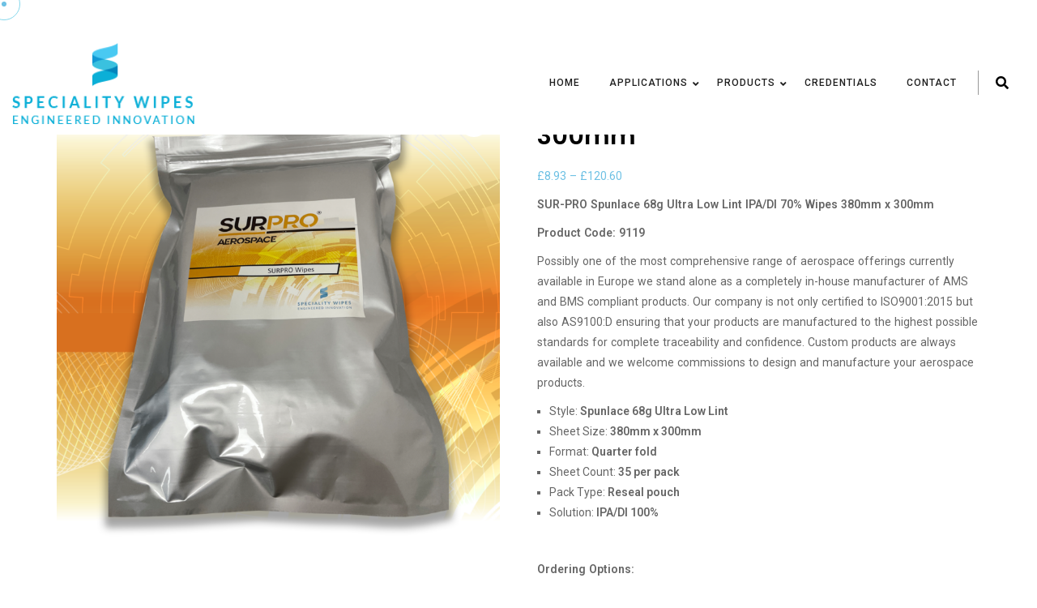

--- FILE ---
content_type: text/html; charset=UTF-8
request_url: https://specialitywipes.com/product/sur-pro-spunlace-68g-ultra-low-lint-ipa-di-100-wipes-380mm-x-300mm
body_size: 25390
content:
<!DOCTYPE html>
<html dir="ltr" lang="en-GB" prefix="og: https://ogp.me/ns#">
<head>
	<meta charset="UTF-8">
	<link rel="profile" href="//gmpg.org/xfn/11" />
	<meta name="viewport" content="width=device-width, initial-scale=1" >   	
 
	<title>Aero Ultra IPA100 QF 380mm x 300mm - Speciality Wipes</title>
	<style>img:is([sizes="auto" i], [sizes^="auto," i]) { contain-intrinsic-size: 3000px 1500px }</style>
	
		<!-- All in One SEO 4.7.9.1 - aioseo.com -->
	<meta name="description" content="SUR-PRO Spunlace 68g Ultra Low Lint IPA/DI 70% Wipes 380mm x 300mm Product Code: 9119 Possibly one of the most comprehensive range of aerospace offerings currently available in Europe we stand alone as a completely in-house manufacturer of AMS and BMS compliant products. Our company is not only certified to ISO9001:2015 but also AS9100:D ensuring that your products are manufactured to the highest possible standards for complete traceability and confidence. Custom products are always available and we welcome commissions to design and manufacture your aerospace products. Style: Spunlace 68g Ultra Low Lint Sheet Size: 380mm x 300mm Format: Quarter fold Sheet Count: 35 per pack Pack Type: Reseal pouch Solution: IPA/DI 100% Ordering Options: Pouch: £8.93 Carton (15 packs): £120.60 Pallet): Price on application" />
	<meta name="robots" content="max-image-preview:large" />
	<link rel="canonical" href="https://specialitywipes.com/product/sur-pro-spunlace-68g-ultra-low-lint-ipa-di-100-wipes-380mm-x-300mm" />
	<meta name="generator" content="All in One SEO (AIOSEO) 4.7.9.1" />
		<meta property="og:locale" content="en_GB" />
		<meta property="og:site_name" content="Speciality Wipes - Composite wipes for aerospace &amp; automotive applications" />
		<meta property="og:type" content="article" />
		<meta property="og:title" content="Aero Ultra IPA100 QF 380mm x 300mm - Speciality Wipes" />
		<meta property="og:description" content="SUR-PRO Spunlace 68g Ultra Low Lint IPA/DI 70% Wipes 380mm x 300mm Product Code: 9119 Possibly one of the most comprehensive range of aerospace offerings currently available in Europe we stand alone as a completely in-house manufacturer of AMS and BMS compliant products. Our company is not only certified to ISO9001:2015 but also AS9100:D ensuring that your products are manufactured to the highest possible standards for complete traceability and confidence. Custom products are always available and we welcome commissions to design and manufacture your aerospace products. Style: Spunlace 68g Ultra Low Lint Sheet Size: 380mm x 300mm Format: Quarter fold Sheet Count: 35 per pack Pack Type: Reseal pouch Solution: IPA/DI 100% Ordering Options: Pouch: £8.93 Carton (15 packs): £120.60 Pallet): Price on application" />
		<meta property="og:url" content="https://specialitywipes.com/product/sur-pro-spunlace-68g-ultra-low-lint-ipa-di-100-wipes-380mm-x-300mm" />
		<meta property="article:published_time" content="2021-12-12T08:05:42+00:00" />
		<meta property="article:modified_time" content="2022-05-14T06:39:14+00:00" />
		<meta name="twitter:card" content="summary" />
		<meta name="twitter:title" content="Aero Ultra IPA100 QF 380mm x 300mm - Speciality Wipes" />
		<meta name="twitter:description" content="SUR-PRO Spunlace 68g Ultra Low Lint IPA/DI 70% Wipes 380mm x 300mm Product Code: 9119 Possibly one of the most comprehensive range of aerospace offerings currently available in Europe we stand alone as a completely in-house manufacturer of AMS and BMS compliant products. Our company is not only certified to ISO9001:2015 but also AS9100:D ensuring that your products are manufactured to the highest possible standards for complete traceability and confidence. Custom products are always available and we welcome commissions to design and manufacture your aerospace products. Style: Spunlace 68g Ultra Low Lint Sheet Size: 380mm x 300mm Format: Quarter fold Sheet Count: 35 per pack Pack Type: Reseal pouch Solution: IPA/DI 100% Ordering Options: Pouch: £8.93 Carton (15 packs): £120.60 Pallet): Price on application" />
		<script type="application/ld+json" class="aioseo-schema">
			{"@context":"https:\/\/schema.org","@graph":[{"@type":"BreadcrumbList","@id":"https:\/\/specialitywipes.com\/product\/sur-pro-spunlace-68g-ultra-low-lint-ipa-di-100-wipes-380mm-x-300mm#breadcrumblist","itemListElement":[{"@type":"ListItem","@id":"https:\/\/specialitywipes.com\/#listItem","position":1,"name":"Home","item":"https:\/\/specialitywipes.com\/","nextItem":{"@type":"ListItem","@id":"https:\/\/specialitywipes.com\/product\/sur-pro-spunlace-68g-ultra-low-lint-ipa-di-100-wipes-380mm-x-300mm#listItem","name":"Aero Ultra IPA100 QF 380mm x 300mm"}},{"@type":"ListItem","@id":"https:\/\/specialitywipes.com\/product\/sur-pro-spunlace-68g-ultra-low-lint-ipa-di-100-wipes-380mm-x-300mm#listItem","position":2,"name":"Aero Ultra IPA100 QF 380mm x 300mm","previousItem":{"@type":"ListItem","@id":"https:\/\/specialitywipes.com\/#listItem","name":"Home"}}]},{"@type":"ItemPage","@id":"https:\/\/specialitywipes.com\/product\/sur-pro-spunlace-68g-ultra-low-lint-ipa-di-100-wipes-380mm-x-300mm#itempage","url":"https:\/\/specialitywipes.com\/product\/sur-pro-spunlace-68g-ultra-low-lint-ipa-di-100-wipes-380mm-x-300mm","name":"Aero Ultra IPA100 QF 380mm x 300mm - Speciality Wipes","description":"SUR-PRO Spunlace 68g Ultra Low Lint IPA\/DI 70% Wipes 380mm x 300mm Product Code: 9119 Possibly one of the most comprehensive range of aerospace offerings currently available in Europe we stand alone as a completely in-house manufacturer of AMS and BMS compliant products. Our company is not only certified to ISO9001:2015 but also AS9100:D ensuring that your products are manufactured to the highest possible standards for complete traceability and confidence. Custom products are always available and we welcome commissions to design and manufacture your aerospace products. Style: Spunlace 68g Ultra Low Lint Sheet Size: 380mm x 300mm Format: Quarter fold Sheet Count: 35 per pack Pack Type: Reseal pouch Solution: IPA\/DI 100% Ordering Options: Pouch: \u00a38.93 Carton (15 packs): \u00a3120.60 Pallet): Price on application","inLanguage":"en-GB","isPartOf":{"@id":"https:\/\/specialitywipes.com\/#website"},"breadcrumb":{"@id":"https:\/\/specialitywipes.com\/product\/sur-pro-spunlace-68g-ultra-low-lint-ipa-di-100-wipes-380mm-x-300mm#breadcrumblist"},"image":{"@type":"ImageObject","url":"https:\/\/specialitywipes.com\/wp-content\/uploads\/2021\/12\/Surpro-reseal-pouch.png","@id":"https:\/\/specialitywipes.com\/product\/sur-pro-spunlace-68g-ultra-low-lint-ipa-di-100-wipes-380mm-x-300mm\/#mainImage","width":1000,"height":1000,"caption":"SURPRO Aerospace wipes"},"primaryImageOfPage":{"@id":"https:\/\/specialitywipes.com\/product\/sur-pro-spunlace-68g-ultra-low-lint-ipa-di-100-wipes-380mm-x-300mm#mainImage"},"datePublished":"2021-12-12T08:05:42+00:00","dateModified":"2022-05-14T06:39:14+00:00"},{"@type":"Organization","@id":"https:\/\/specialitywipes.com\/#organization","name":"Speciality Wipes","description":"Composite wipes for aerospace & automotive applications","url":"https:\/\/specialitywipes.com\/"},{"@type":"WebSite","@id":"https:\/\/specialitywipes.com\/#website","url":"https:\/\/specialitywipes.com\/","name":"Speciality Wipes","description":"Composite wipes for aerospace & automotive applications","inLanguage":"en-GB","publisher":{"@id":"https:\/\/specialitywipes.com\/#organization"}}]}
		</script>
		<!-- All in One SEO -->

<link rel='dns-prefetch' href='//fonts.googleapis.com' />
<link rel='preconnect' href='https://fonts.gstatic.com' crossorigin />
<link rel="alternate" type="application/rss+xml" title="Speciality Wipes &raquo; Feed" href="https://specialitywipes.com/feed" />
<link rel="alternate" type="application/rss+xml" title="Speciality Wipes &raquo; Comments Feed" href="https://specialitywipes.com/comments/feed" />
		<!-- This site uses the Google Analytics by MonsterInsights plugin v9.3.0 - Using Analytics tracking - https://www.monsterinsights.com/ -->
							<script src="//www.googletagmanager.com/gtag/js?id=G-C4B4JL0FFM"  data-cfasync="false" data-wpfc-render="false" async></script>
			<script data-cfasync="false" data-wpfc-render="false">
				var mi_version = '9.3.0';
				var mi_track_user = true;
				var mi_no_track_reason = '';
								var MonsterInsightsDefaultLocations = {"page_location":"https:\/\/specialitywipes.com\/product\/sur-pro-spunlace-68g-ultra-low-lint-ipa-di-100-wipes-380mm-x-300mm\/"};
				if ( typeof MonsterInsightsPrivacyGuardFilter === 'function' ) {
					var MonsterInsightsLocations = (typeof MonsterInsightsExcludeQuery === 'object') ? MonsterInsightsPrivacyGuardFilter( MonsterInsightsExcludeQuery ) : MonsterInsightsPrivacyGuardFilter( MonsterInsightsDefaultLocations );
				} else {
					var MonsterInsightsLocations = (typeof MonsterInsightsExcludeQuery === 'object') ? MonsterInsightsExcludeQuery : MonsterInsightsDefaultLocations;
				}

								var disableStrs = [
										'ga-disable-G-C4B4JL0FFM',
									];

				/* Function to detect opted out users */
				function __gtagTrackerIsOptedOut() {
					for (var index = 0; index < disableStrs.length; index++) {
						if (document.cookie.indexOf(disableStrs[index] + '=true') > -1) {
							return true;
						}
					}

					return false;
				}

				/* Disable tracking if the opt-out cookie exists. */
				if (__gtagTrackerIsOptedOut()) {
					for (var index = 0; index < disableStrs.length; index++) {
						window[disableStrs[index]] = true;
					}
				}

				/* Opt-out function */
				function __gtagTrackerOptout() {
					for (var index = 0; index < disableStrs.length; index++) {
						document.cookie = disableStrs[index] + '=true; expires=Thu, 31 Dec 2099 23:59:59 UTC; path=/';
						window[disableStrs[index]] = true;
					}
				}

				if ('undefined' === typeof gaOptout) {
					function gaOptout() {
						__gtagTrackerOptout();
					}
				}
								window.dataLayer = window.dataLayer || [];

				window.MonsterInsightsDualTracker = {
					helpers: {},
					trackers: {},
				};
				if (mi_track_user) {
					function __gtagDataLayer() {
						dataLayer.push(arguments);
					}

					function __gtagTracker(type, name, parameters) {
						if (!parameters) {
							parameters = {};
						}

						if (parameters.send_to) {
							__gtagDataLayer.apply(null, arguments);
							return;
						}

						if (type === 'event') {
														parameters.send_to = monsterinsights_frontend.v4_id;
							var hookName = name;
							if (typeof parameters['event_category'] !== 'undefined') {
								hookName = parameters['event_category'] + ':' + name;
							}

							if (typeof MonsterInsightsDualTracker.trackers[hookName] !== 'undefined') {
								MonsterInsightsDualTracker.trackers[hookName](parameters);
							} else {
								__gtagDataLayer('event', name, parameters);
							}
							
						} else {
							__gtagDataLayer.apply(null, arguments);
						}
					}

					__gtagTracker('js', new Date());
					__gtagTracker('set', {
						'developer_id.dZGIzZG': true,
											});
					if ( MonsterInsightsLocations.page_location ) {
						__gtagTracker('set', MonsterInsightsLocations);
					}
										__gtagTracker('config', 'G-C4B4JL0FFM', {"forceSSL":"true","link_attribution":"true"} );
															window.gtag = __gtagTracker;										(function () {
						/* https://developers.google.com/analytics/devguides/collection/analyticsjs/ */
						/* ga and __gaTracker compatibility shim. */
						var noopfn = function () {
							return null;
						};
						var newtracker = function () {
							return new Tracker();
						};
						var Tracker = function () {
							return null;
						};
						var p = Tracker.prototype;
						p.get = noopfn;
						p.set = noopfn;
						p.send = function () {
							var args = Array.prototype.slice.call(arguments);
							args.unshift('send');
							__gaTracker.apply(null, args);
						};
						var __gaTracker = function () {
							var len = arguments.length;
							if (len === 0) {
								return;
							}
							var f = arguments[len - 1];
							if (typeof f !== 'object' || f === null || typeof f.hitCallback !== 'function') {
								if ('send' === arguments[0]) {
									var hitConverted, hitObject = false, action;
									if ('event' === arguments[1]) {
										if ('undefined' !== typeof arguments[3]) {
											hitObject = {
												'eventAction': arguments[3],
												'eventCategory': arguments[2],
												'eventLabel': arguments[4],
												'value': arguments[5] ? arguments[5] : 1,
											}
										}
									}
									if ('pageview' === arguments[1]) {
										if ('undefined' !== typeof arguments[2]) {
											hitObject = {
												'eventAction': 'page_view',
												'page_path': arguments[2],
											}
										}
									}
									if (typeof arguments[2] === 'object') {
										hitObject = arguments[2];
									}
									if (typeof arguments[5] === 'object') {
										Object.assign(hitObject, arguments[5]);
									}
									if ('undefined' !== typeof arguments[1].hitType) {
										hitObject = arguments[1];
										if ('pageview' === hitObject.hitType) {
											hitObject.eventAction = 'page_view';
										}
									}
									if (hitObject) {
										action = 'timing' === arguments[1].hitType ? 'timing_complete' : hitObject.eventAction;
										hitConverted = mapArgs(hitObject);
										__gtagTracker('event', action, hitConverted);
									}
								}
								return;
							}

							function mapArgs(args) {
								var arg, hit = {};
								var gaMap = {
									'eventCategory': 'event_category',
									'eventAction': 'event_action',
									'eventLabel': 'event_label',
									'eventValue': 'event_value',
									'nonInteraction': 'non_interaction',
									'timingCategory': 'event_category',
									'timingVar': 'name',
									'timingValue': 'value',
									'timingLabel': 'event_label',
									'page': 'page_path',
									'location': 'page_location',
									'title': 'page_title',
									'referrer' : 'page_referrer',
								};
								for (arg in args) {
																		if (!(!args.hasOwnProperty(arg) || !gaMap.hasOwnProperty(arg))) {
										hit[gaMap[arg]] = args[arg];
									} else {
										hit[arg] = args[arg];
									}
								}
								return hit;
							}

							try {
								f.hitCallback();
							} catch (ex) {
							}
						};
						__gaTracker.create = newtracker;
						__gaTracker.getByName = newtracker;
						__gaTracker.getAll = function () {
							return [];
						};
						__gaTracker.remove = noopfn;
						__gaTracker.loaded = true;
						window['__gaTracker'] = __gaTracker;
					})();
									} else {
										console.log("");
					(function () {
						function __gtagTracker() {
							return null;
						}

						window['__gtagTracker'] = __gtagTracker;
						window['gtag'] = __gtagTracker;
					})();
									}
			</script>
				<!-- / Google Analytics by MonsterInsights -->
		<script>
window._wpemojiSettings = {"baseUrl":"https:\/\/s.w.org\/images\/core\/emoji\/16.0.1\/72x72\/","ext":".png","svgUrl":"https:\/\/s.w.org\/images\/core\/emoji\/16.0.1\/svg\/","svgExt":".svg","source":{"concatemoji":"https:\/\/specialitywipes.com\/wp-includes\/js\/wp-emoji-release.min.js?ver=6.8.3"}};
/*! This file is auto-generated */
!function(s,n){var o,i,e;function c(e){try{var t={supportTests:e,timestamp:(new Date).valueOf()};sessionStorage.setItem(o,JSON.stringify(t))}catch(e){}}function p(e,t,n){e.clearRect(0,0,e.canvas.width,e.canvas.height),e.fillText(t,0,0);var t=new Uint32Array(e.getImageData(0,0,e.canvas.width,e.canvas.height).data),a=(e.clearRect(0,0,e.canvas.width,e.canvas.height),e.fillText(n,0,0),new Uint32Array(e.getImageData(0,0,e.canvas.width,e.canvas.height).data));return t.every(function(e,t){return e===a[t]})}function u(e,t){e.clearRect(0,0,e.canvas.width,e.canvas.height),e.fillText(t,0,0);for(var n=e.getImageData(16,16,1,1),a=0;a<n.data.length;a++)if(0!==n.data[a])return!1;return!0}function f(e,t,n,a){switch(t){case"flag":return n(e,"\ud83c\udff3\ufe0f\u200d\u26a7\ufe0f","\ud83c\udff3\ufe0f\u200b\u26a7\ufe0f")?!1:!n(e,"\ud83c\udde8\ud83c\uddf6","\ud83c\udde8\u200b\ud83c\uddf6")&&!n(e,"\ud83c\udff4\udb40\udc67\udb40\udc62\udb40\udc65\udb40\udc6e\udb40\udc67\udb40\udc7f","\ud83c\udff4\u200b\udb40\udc67\u200b\udb40\udc62\u200b\udb40\udc65\u200b\udb40\udc6e\u200b\udb40\udc67\u200b\udb40\udc7f");case"emoji":return!a(e,"\ud83e\udedf")}return!1}function g(e,t,n,a){var r="undefined"!=typeof WorkerGlobalScope&&self instanceof WorkerGlobalScope?new OffscreenCanvas(300,150):s.createElement("canvas"),o=r.getContext("2d",{willReadFrequently:!0}),i=(o.textBaseline="top",o.font="600 32px Arial",{});return e.forEach(function(e){i[e]=t(o,e,n,a)}),i}function t(e){var t=s.createElement("script");t.src=e,t.defer=!0,s.head.appendChild(t)}"undefined"!=typeof Promise&&(o="wpEmojiSettingsSupports",i=["flag","emoji"],n.supports={everything:!0,everythingExceptFlag:!0},e=new Promise(function(e){s.addEventListener("DOMContentLoaded",e,{once:!0})}),new Promise(function(t){var n=function(){try{var e=JSON.parse(sessionStorage.getItem(o));if("object"==typeof e&&"number"==typeof e.timestamp&&(new Date).valueOf()<e.timestamp+604800&&"object"==typeof e.supportTests)return e.supportTests}catch(e){}return null}();if(!n){if("undefined"!=typeof Worker&&"undefined"!=typeof OffscreenCanvas&&"undefined"!=typeof URL&&URL.createObjectURL&&"undefined"!=typeof Blob)try{var e="postMessage("+g.toString()+"("+[JSON.stringify(i),f.toString(),p.toString(),u.toString()].join(",")+"));",a=new Blob([e],{type:"text/javascript"}),r=new Worker(URL.createObjectURL(a),{name:"wpTestEmojiSupports"});return void(r.onmessage=function(e){c(n=e.data),r.terminate(),t(n)})}catch(e){}c(n=g(i,f,p,u))}t(n)}).then(function(e){for(var t in e)n.supports[t]=e[t],n.supports.everything=n.supports.everything&&n.supports[t],"flag"!==t&&(n.supports.everythingExceptFlag=n.supports.everythingExceptFlag&&n.supports[t]);n.supports.everythingExceptFlag=n.supports.everythingExceptFlag&&!n.supports.flag,n.DOMReady=!1,n.readyCallback=function(){n.DOMReady=!0}}).then(function(){return e}).then(function(){var e;n.supports.everything||(n.readyCallback(),(e=n.source||{}).concatemoji?t(e.concatemoji):e.wpemoji&&e.twemoji&&(t(e.twemoji),t(e.wpemoji)))}))}((window,document),window._wpemojiSettings);
</script>
<link rel='stylesheet' id='bim-parent-style-css' href='https://specialitywipes.com/wp-content/themes/bim/style.css?ver=6.8.3' media='all' />
<link rel='stylesheet' id='bim-child-style-css' href='https://specialitywipes.com/wp-content/themes/bim-child/style.css?ver=6.8.3' media='all' />
<style id='wp-emoji-styles-inline-css'>

	img.wp-smiley, img.emoji {
		display: inline !important;
		border: none !important;
		box-shadow: none !important;
		height: 1em !important;
		width: 1em !important;
		margin: 0 0.07em !important;
		vertical-align: -0.1em !important;
		background: none !important;
		padding: 0 !important;
	}
</style>
<style id='classic-theme-styles-inline-css'>
/*! This file is auto-generated */
.wp-block-button__link{color:#fff;background-color:#32373c;border-radius:9999px;box-shadow:none;text-decoration:none;padding:calc(.667em + 2px) calc(1.333em + 2px);font-size:1.125em}.wp-block-file__button{background:#32373c;color:#fff;text-decoration:none}
</style>
<link rel='stylesheet' id='woocommerce-add-to-cart-form-style-css' href='https://specialitywipes.com/wp-content/plugins/woocommerce/assets/client/blocks/woocommerce/add-to-cart-form-style.css?ver=6.8.3' media='all' />
<style id='woocommerce-product-button-style-inline-css'>
.wp-block-button.wc-block-components-product-button{align-items:center;display:flex;flex-direction:column;gap:12px;justify-content:center;white-space:normal;word-break:break-word}.wp-block-button.wc-block-components-product-button.is-style-outline .wp-block-button__link{border:2px solid}.wp-block-button.wc-block-components-product-button.is-style-outline .wp-block-button__link:not(.has-text-color){color:currentColor}.wp-block-button.wc-block-components-product-button.is-style-outline .wp-block-button__link:not(.has-background){background-color:transparent;background-image:none}.wp-block-button.wc-block-components-product-button.has-custom-width .wp-block-button__link{box-sizing:border-box}.wp-block-button.wc-block-components-product-button.wp-block-button__width-25 .wp-block-button__link{width:25%}.wp-block-button.wc-block-components-product-button.wp-block-button__width-50 .wp-block-button__link{width:50%}.wp-block-button.wc-block-components-product-button.wp-block-button__width-75 .wp-block-button__link{width:75%}.wp-block-button.wc-block-components-product-button.wp-block-button__width-100 .wp-block-button__link{width:100%}.wp-block-button.wc-block-components-product-button .wp-block-button__link{display:inline-flex;font-size:1em;justify-content:center;text-align:center;white-space:normal;width:auto;word-break:break-word}.wp-block-button.wc-block-components-product-button a[hidden]{display:none}@keyframes slideOut{0%{transform:translateY(0)}to{transform:translateY(-100%)}}@keyframes slideIn{0%{opacity:0;transform:translateY(90%)}to{opacity:1;transform:translate(0)}}.wp-block-button.wc-block-components-product-button.align-left{align-items:flex-start}.wp-block-button.wc-block-components-product-button.align-right{align-items:flex-end}.wp-block-button.wc-block-components-product-button .wc-block-components-product-button__button{align-items:center;border-style:none;display:inline-flex;justify-content:center;line-height:inherit;overflow:hidden;white-space:normal;word-break:break-word}.wp-block-button.wc-block-components-product-button .wc-block-components-product-button__button span.wc-block-slide-out{animation:slideOut .1s linear 1 normal forwards}.wp-block-button.wc-block-components-product-button .wc-block-components-product-button__button span.wc-block-slide-in{animation:slideIn .1s linear 1 normal}.wp-block-button.wc-block-components-product-button .wc-block-components-product-button__button--placeholder{background-color:currentColor!important;border:0!important;border-radius:.25rem;box-shadow:none;color:currentColor!important;display:block;line-height:1;max-width:100%!important;min-height:3em;min-width:8em;opacity:.15;outline:0!important;overflow:hidden!important;pointer-events:none;position:relative!important;width:100%;z-index:1}.wp-block-button.wc-block-components-product-button .wc-block-components-product-button__button--placeholder>*{visibility:hidden}.wp-block-button.wc-block-components-product-button .wc-block-components-product-button__button--placeholder:after{animation:loading__animation 1.5s ease-in-out infinite;background-image:linear-gradient(90deg,currentColor,hsla(0,0%,96%,.302),currentColor);background-repeat:no-repeat;content:" ";display:block;height:100%;left:0;position:absolute;right:0;top:0;transform:translateX(-100%)}@keyframes loading__animation{to{transform:translateX(100%)}}@media screen and (prefers-reduced-motion:reduce){.wp-block-button.wc-block-components-product-button .wc-block-components-product-button__button--placeholder{animation:none}}.wc-block-all-products .wp-block-button.wc-block-components-product-button{margin-bottom:12px}.theme-twentytwentyone .editor-styles-wrapper .wc-block-components-product-button .wp-block-button__link{background-color:var(--button--color-background);border-color:var(--button--color-background);color:var(--button--color-text)}

</style>
<style id='woocommerce-product-collection-style-inline-css'>
.wp-block-woocommerce-product-collection .wc-block-components-product-stock-indicator{text-align:center}.wc-block-components-notice-banner .wc-block-components-button.wc-block-components-notice-banner__dismiss[hidden]{display:none}

</style>
<style id='woocommerce-product-filters-style-inline-css'>
:where(.wc-block-product-filters){--top-padding:var(--wp-admin--admin-bar--height);display:inline-flex}@media(max-width:782px){:where(.wc-block-product-filters){--top-padding:var(--adminbar-mobile-padding,0)}}:where(.wc-block-product-filters) .wc-block-product-filters__close-overlay,:where(.wc-block-product-filters) .wc-block-product-filters__open-overlay{align-items:center;background:transparent;border:transparent;color:inherit;display:flex;font-size:.875em;padding:0}:where(.wc-block-product-filters) .wc-block-product-filters__close-overlay svg,:where(.wc-block-product-filters) .wc-block-product-filters__open-overlay svg{fill:currentColor}:where(.wc-block-product-filters) .wc-block-product-filters__close-overlay span,:where(.wc-block-product-filters) .wc-block-product-filters__open-overlay span{padding:0 5px}:where(.wc-block-product-filters) .wc-block-product-filters__open-overlay svg{height:var(--wc-product-filters-overlay-icon-size,1.5em);width:var(--wc-product-filters-overlay-icon-size,1.5em)}:where(.wc-block-product-filters) .wc-block-product-filters__overlay{background-color:transparent;inset:0;pointer-events:none;position:fixed;top:var(--top-padding);transition:background-color .5s;z-index:9999}:where(.wc-block-product-filters) .wc-block-product-filters__overlay-wrapper{height:100%;position:relative;width:100%}:where(.wc-block-product-filters) .wc-block-product-filters__overlay-dialog{background-color:var(--wc-product-filters-overlay-background-color,var(--wc-product-filters-background-color,var(--wp--preset--color--base,#fff)));color:var(--wc-product-filters-overlay-text-color,var(--wc-product-filters-text-color,var(--wp--preset--color--base,#111)));display:flex!important;flex-direction:column;gap:var(--wp--preset--spacing--40);inset:0;max-height:100%;position:absolute;transform:translateY(100vh);transition:none}:where(.wc-block-product-filters) .wc-block-product-filters__overlay-header{display:flex;flex-flow:row-reverse;padding:var(--wp--preset--spacing--30) var(--wp--preset--spacing--40) 0}:where(.wc-block-product-filters) .wc-block-product-filters__overlay-content{display:flex;flex-direction:column;flex-grow:1;gap:var(--wc-product-filter-block-spacing,var(--wp--style--block-gap,1.2rem));overflow-y:scroll;padding:0 var(--wp--preset--spacing--40)}:where(.wc-block-product-filters) .wc-block-product-filters__overlay-content>:first-child{margin-top:0}:where(.wc-block-product-filters) .wc-block-product-filters__overlay-footer{box-shadow:0 -4px 8px 0 rgba(0,0,0,.102);padding:var(--wp--preset--spacing--30) var(--wp--preset--spacing--40)}:where(.wc-block-product-filters) .wc-block-product-filters__apply{width:100%}:where(.wc-block-product-filters).is-overlay-opened .wc-block-product-filters__overlay{background-color:rgba(95,95,95,.35);pointer-events:auto;z-index:9999}:where(.wc-block-product-filters).is-overlay-opened .wc-block-product-filters__overlay-dialog{color:var(--wc-product-filters-overlay-color,inherit);transform:translateY(0);transition:transform .5s}@media(min-width:601px){:where(.wc-block-product-filters),:where(.wc-block-product-filters).is-overlay-opened{display:flex}:where(.wc-block-product-filters) .wc-block-product-filters__open-overlay,:where(.wc-block-product-filters) .wc-block-product-filters__overlay-footer,:where(.wc-block-product-filters) .wc-block-product-filters__overlay-header,:where(.wc-block-product-filters).is-overlay-opened .wc-block-product-filters__open-overlay,:where(.wc-block-product-filters).is-overlay-opened .wc-block-product-filters__overlay-footer,:where(.wc-block-product-filters).is-overlay-opened .wc-block-product-filters__overlay-header{display:none}:where(.wc-block-product-filters) .wc-block-product-filters__overlay,:where(.wc-block-product-filters).is-overlay-opened .wc-block-product-filters__overlay{background:inherit;color:inherit;inset:0;pointer-events:auto;position:relative;transition:none}:where(.wc-block-product-filters) .wc-block-product-filters__overlay-wrapper,:where(.wc-block-product-filters).is-overlay-opened .wc-block-product-filters__overlay-wrapper{background:inherit;color:inherit;height:auto;width:auto}:where(.wc-block-product-filters) .wc-block-product-filters__overlay-dialog,:where(.wc-block-product-filters).is-overlay-opened .wc-block-product-filters__overlay-dialog{background:inherit;color:inherit;position:relative;transform:none}:where(.wc-block-product-filters) .wc-block-product-filters__overlay-content,:where(.wc-block-product-filters).is-overlay-opened .wc-block-product-filters__overlay-content{background:inherit;color:inherit;flex-grow:1;overflow:visible;padding:0}}@media(max-width:600px){:where(.wc-block-product-filters) .wc-block-product-filters__overlay-content .wp-block-group{display:block}:where(.wc-block-product-filters) .wc-block-product-filters__overlay-content .wp-block-group>div{margin:20px 0}}.wc-block-product-filter--hidden{display:none}

</style>
<link rel='stylesheet' id='woocommerce-product-filter-price-slider-style-css' href='https://specialitywipes.com/wp-content/plugins/woocommerce/assets/client/blocks/woocommerce/product-filter-price-slider-style.css?ver=6.8.3' media='all' />
<style id='woocommerce-product-filter-removable-chips-style-inline-css'>
.wc-block-product-filter-removable-chips.is-vertical .wc-block-product-filter-removable-chips__items{flex-direction:column}.wc-block-product-filter-removable-chips.is-content-justification-center .wc-block-product-filter-removable-chips__items{justify-content:center}.wc-block-product-filter-removable-chips.is-content-justification-right .wc-block-product-filter-removable-chips__items{justify-content:flex-end}.wc-block-product-filter-removable-chips.is-content-justification-space-between .wc-block-product-filter-removable-chips__items{justify-content:space-between}.wc-block-product-filter-removable-chips.is-horizontal .wc-block-product-filter-removable-chips__items{width:100%}.wc-block-product-filter-removable-chips__items{color:var(--wc-product-filter-removable-chips-text,currentColor);display:inline-flex;flex-wrap:wrap;gap:4px;list-style:none;margin:0;padding:0}.wc-block-product-filter-removable-chips__items .wc-block-product-filter-removable-chips__item{align-items:center;appearance:none;background:var(--wc-product-filter-removable-chips-background,transparent);border:1px solid var(--wc-product-filter-removable-chips-border,color-mix(in srgb,currentColor 20%,transparent));border-radius:2px;display:flex;font-size:.875em;gap:8px;justify-content:space-between;padding:.25em .75em}.wc-block-product-filter-removable-chips__items .wc-block-product-filter-removable-chips__item .wc-block-product-filter-removable-chips__remove{align-items:center;background-color:transparent;border:none;color:var(--wc-product-filter-removable-chips-text,currentColor);cursor:pointer;display:flex;margin:0;padding:0}.wc-block-product-filter-removable-chips__items .wc-block-product-filter-removable-chips__item .wc-block-product-filter-removable-chips__remove .wc-block-product-filter-removable-chips__remove-icon{fill:currentColor}

</style>
<style id='woocommerce-product-filter-checkbox-list-style-inline-css'>
.wc-block-product-filter-checkbox-list__list{list-style:none outside;margin:0;padding:0}.wc-block-product-filter-checkbox-list__label{align-items:center;display:inline-flex;gap:.625em}.wc-block-product-filter-checkbox-list__item .wc-block-product-filter-checkbox-list__label{margin-bottom:0}:where(.wc-block-product-filter-checkbox-list__input-wrapper){display:block;position:relative}.wc-block-product-filter-checkbox-list__input-wrapper:before{background:currentColor;border-radius:2px;content:"";height:1em;left:0;opacity:.1;pointer-events:none;position:absolute;top:0;width:1em}.has-option-element-color .wc-block-product-filter-checkbox-list__input-wrapper:before{display:none}input[type=checkbox].wc-block-product-filter-checkbox-list__input{appearance:none;background:var(--wc-product-filter-checkbox-list-option-element,transparent);border:1px solid var(--wc-product-filter-checkbox-list-option-element-border,transparent);border-radius:2px;color:inherit;cursor:pointer;display:block;font-size:inherit;height:1em;margin:0;width:1em}input[type=checkbox].wc-block-product-filter-checkbox-list__input:focus{outline-color:var(--wc-product-filter-checkbox-list-option-element-border,currentColor);outline-width:1px}svg.wc-block-product-filter-checkbox-list__mark{box-sizing:border-box;color:var(--wc-product-filter-checkbox-list-option-element-selected,currentColor);display:none;height:1em;left:0;padding:.2em;position:absolute;top:0;width:1em}input[type=checkbox].wc-block-product-filter-checkbox-list__input:checked:after,input[type=checkbox].wc-block-product-filter-checkbox-list__input:checked:before{content:none}input[type=checkbox].wc-block-product-filter-checkbox-list__input:checked+.wc-block-product-filter-checkbox-list__mark{display:block;pointer-events:none}:where(.wc-block-product-filter-checkbox-list__text-wrapper){align-items:center;display:inline-flex;font-size:.875em;gap:4px}.wc-block-product-filter-checkbox-list__show-more{appearance:none;background:transparent;border:none;font-family:inherit;padding:0;text-decoration:underline}

</style>
<style id='woocommerce-product-filter-chips-style-inline-css'>
:where(.wc-block-product-filter-chips__items){display:flex;flex-wrap:wrap;gap:4px}.wc-block-product-filter-chips__item{appearance:none;background:transparent;border:1px solid color-mix(in srgb,currentColor 20%,transparent);border-radius:2px;color:var(--wc-product-filter-chips-text,currentColor);cursor:pointer;font-family:inherit;font-size:.875em;padding:4px 8px}.has-chip-text-color .wc-block-product-filter-chips__item{color:var(--wc-product-filter-chips-text)}.has-chip-background-color .wc-block-product-filter-chips__item{background:var(--wc-product-filter-chips-background)}.has-chip-border-color .wc-block-product-filter-chips__item{border-color:var(--wc-product-filter-chips-border)}.wc-block-product-filter-chips__item[aria-checked=true]{background:currentColor}.has-selected-chip-text-color .wc-block-product-filter-chips__item[aria-checked=true]{color:var(--wc-product-filter-chips-selected-text)}.has-selected-chip-background-color .wc-block-product-filter-chips__item[aria-checked=true]{background:var(--wc-product-filter-chips-selected-background)}.has-selected-chip-border-color .wc-block-product-filter-chips__item[aria-checked=true]{border-color:var(--wc-product-filter-chips-selected-border)}:where(.wc-block-product-filter-chips__label){align-items:center;display:inline-flex;gap:4px}.wc-block-product-filter-chips:not(.has-selected-chip-text-color) .wc-block-product-filter-chips__item[aria-checked=true]>.wc-block-product-filter-chips__label{filter:invert(100%)}.wc-block-product-filter-chips__show-more{appearance:none;background:transparent;border:none;font-family:inherit;padding:0;text-decoration:underline}

</style>
<link rel='stylesheet' id='woocommerce-product-gallery-style-css' href='https://specialitywipes.com/wp-content/plugins/woocommerce/assets/client/blocks/woocommerce/product-gallery-style.css?ver=6.8.3' media='all' />
<style id='woocommerce-product-template-style-inline-css'>
.wc-block-product-template{list-style:none;margin-bottom:0;margin-top:0;max-width:100%;padding:0}.wc-block-product-template.wc-block-product-template{background:none}.wc-block-product-template.is-flex-container{display:flex;flex-direction:row;flex-wrap:wrap;gap:1.25em}.wc-block-product-template.is-flex-container>li{list-style:none;margin:0;width:100%}@media(min-width:600px){.wc-block-product-template.is-flex-container.is-flex-container.columns-2>li{width:calc(50% - .625em)}.wc-block-product-template.is-flex-container.is-flex-container.columns-3>li{width:calc(33.33333% - .83333em)}.wc-block-product-template.is-flex-container.is-flex-container.columns-4>li{width:calc(25% - .9375em)}.wc-block-product-template.is-flex-container.is-flex-container.columns-5>li{width:calc(20% - 1em)}.wc-block-product-template.is-flex-container.is-flex-container.columns-6>li{width:calc(16.66667% - 1.04167em)}}.wc-block-product-template__responsive{grid-gap:1.25em;display:grid}.wc-block-product-template__responsive.columns-2{grid-template-columns:repeat(auto-fill,minmax(max(150px,calc(50% - .625em)),1fr))}.wc-block-product-template__responsive.columns-3{grid-template-columns:repeat(auto-fill,minmax(max(150px,calc(33.33333% - .83333em)),1fr))}.wc-block-product-template__responsive.columns-4{grid-template-columns:repeat(auto-fill,minmax(max(150px,calc(25% - .9375em)),1fr))}.wc-block-product-template__responsive.columns-5{grid-template-columns:repeat(auto-fill,minmax(max(150px,calc(20% - 1em)),1fr))}.wc-block-product-template__responsive.columns-6{grid-template-columns:repeat(auto-fill,minmax(max(150px,calc(16.66667% - 1.04167em)),1fr))}.wc-block-product-template__responsive>li{margin-block-start:0}:where(.wc-block-product-template .wc-block-product)>:not(:last-child){margin-bottom:.75rem;margin-top:0}.is-product-collection-layout-list .wc-block-product:not(:last-child){margin-bottom:1.2rem}

</style>
<style id='global-styles-inline-css'>
:root{--wp--preset--aspect-ratio--square: 1;--wp--preset--aspect-ratio--4-3: 4/3;--wp--preset--aspect-ratio--3-4: 3/4;--wp--preset--aspect-ratio--3-2: 3/2;--wp--preset--aspect-ratio--2-3: 2/3;--wp--preset--aspect-ratio--16-9: 16/9;--wp--preset--aspect-ratio--9-16: 9/16;--wp--preset--color--black: #000000;--wp--preset--color--cyan-bluish-gray: #abb8c3;--wp--preset--color--white: #ffffff;--wp--preset--color--pale-pink: #f78da7;--wp--preset--color--vivid-red: #cf2e2e;--wp--preset--color--luminous-vivid-orange: #ff6900;--wp--preset--color--luminous-vivid-amber: #fcb900;--wp--preset--color--light-green-cyan: #7bdcb5;--wp--preset--color--vivid-green-cyan: #00d084;--wp--preset--color--pale-cyan-blue: #8ed1fc;--wp--preset--color--vivid-cyan-blue: #0693e3;--wp--preset--color--vivid-purple: #9b51e0;--wp--preset--gradient--vivid-cyan-blue-to-vivid-purple: linear-gradient(135deg,rgba(6,147,227,1) 0%,rgb(155,81,224) 100%);--wp--preset--gradient--light-green-cyan-to-vivid-green-cyan: linear-gradient(135deg,rgb(122,220,180) 0%,rgb(0,208,130) 100%);--wp--preset--gradient--luminous-vivid-amber-to-luminous-vivid-orange: linear-gradient(135deg,rgba(252,185,0,1) 0%,rgba(255,105,0,1) 100%);--wp--preset--gradient--luminous-vivid-orange-to-vivid-red: linear-gradient(135deg,rgba(255,105,0,1) 0%,rgb(207,46,46) 100%);--wp--preset--gradient--very-light-gray-to-cyan-bluish-gray: linear-gradient(135deg,rgb(238,238,238) 0%,rgb(169,184,195) 100%);--wp--preset--gradient--cool-to-warm-spectrum: linear-gradient(135deg,rgb(74,234,220) 0%,rgb(151,120,209) 20%,rgb(207,42,186) 40%,rgb(238,44,130) 60%,rgb(251,105,98) 80%,rgb(254,248,76) 100%);--wp--preset--gradient--blush-light-purple: linear-gradient(135deg,rgb(255,206,236) 0%,rgb(152,150,240) 100%);--wp--preset--gradient--blush-bordeaux: linear-gradient(135deg,rgb(254,205,165) 0%,rgb(254,45,45) 50%,rgb(107,0,62) 100%);--wp--preset--gradient--luminous-dusk: linear-gradient(135deg,rgb(255,203,112) 0%,rgb(199,81,192) 50%,rgb(65,88,208) 100%);--wp--preset--gradient--pale-ocean: linear-gradient(135deg,rgb(255,245,203) 0%,rgb(182,227,212) 50%,rgb(51,167,181) 100%);--wp--preset--gradient--electric-grass: linear-gradient(135deg,rgb(202,248,128) 0%,rgb(113,206,126) 100%);--wp--preset--gradient--midnight: linear-gradient(135deg,rgb(2,3,129) 0%,rgb(40,116,252) 100%);--wp--preset--font-size--small: 13px;--wp--preset--font-size--medium: 20px;--wp--preset--font-size--large: 36px;--wp--preset--font-size--x-large: 42px;--wp--preset--spacing--20: 0.44rem;--wp--preset--spacing--30: 0.67rem;--wp--preset--spacing--40: 1rem;--wp--preset--spacing--50: 1.5rem;--wp--preset--spacing--60: 2.25rem;--wp--preset--spacing--70: 3.38rem;--wp--preset--spacing--80: 5.06rem;--wp--preset--shadow--natural: 6px 6px 9px rgba(0, 0, 0, 0.2);--wp--preset--shadow--deep: 12px 12px 50px rgba(0, 0, 0, 0.4);--wp--preset--shadow--sharp: 6px 6px 0px rgba(0, 0, 0, 0.2);--wp--preset--shadow--outlined: 6px 6px 0px -3px rgba(255, 255, 255, 1), 6px 6px rgba(0, 0, 0, 1);--wp--preset--shadow--crisp: 6px 6px 0px rgba(0, 0, 0, 1);}:where(.is-layout-flex){gap: 0.5em;}:where(.is-layout-grid){gap: 0.5em;}body .is-layout-flex{display: flex;}.is-layout-flex{flex-wrap: wrap;align-items: center;}.is-layout-flex > :is(*, div){margin: 0;}body .is-layout-grid{display: grid;}.is-layout-grid > :is(*, div){margin: 0;}:where(.wp-block-columns.is-layout-flex){gap: 2em;}:where(.wp-block-columns.is-layout-grid){gap: 2em;}:where(.wp-block-post-template.is-layout-flex){gap: 1.25em;}:where(.wp-block-post-template.is-layout-grid){gap: 1.25em;}.has-black-color{color: var(--wp--preset--color--black) !important;}.has-cyan-bluish-gray-color{color: var(--wp--preset--color--cyan-bluish-gray) !important;}.has-white-color{color: var(--wp--preset--color--white) !important;}.has-pale-pink-color{color: var(--wp--preset--color--pale-pink) !important;}.has-vivid-red-color{color: var(--wp--preset--color--vivid-red) !important;}.has-luminous-vivid-orange-color{color: var(--wp--preset--color--luminous-vivid-orange) !important;}.has-luminous-vivid-amber-color{color: var(--wp--preset--color--luminous-vivid-amber) !important;}.has-light-green-cyan-color{color: var(--wp--preset--color--light-green-cyan) !important;}.has-vivid-green-cyan-color{color: var(--wp--preset--color--vivid-green-cyan) !important;}.has-pale-cyan-blue-color{color: var(--wp--preset--color--pale-cyan-blue) !important;}.has-vivid-cyan-blue-color{color: var(--wp--preset--color--vivid-cyan-blue) !important;}.has-vivid-purple-color{color: var(--wp--preset--color--vivid-purple) !important;}.has-black-background-color{background-color: var(--wp--preset--color--black) !important;}.has-cyan-bluish-gray-background-color{background-color: var(--wp--preset--color--cyan-bluish-gray) !important;}.has-white-background-color{background-color: var(--wp--preset--color--white) !important;}.has-pale-pink-background-color{background-color: var(--wp--preset--color--pale-pink) !important;}.has-vivid-red-background-color{background-color: var(--wp--preset--color--vivid-red) !important;}.has-luminous-vivid-orange-background-color{background-color: var(--wp--preset--color--luminous-vivid-orange) !important;}.has-luminous-vivid-amber-background-color{background-color: var(--wp--preset--color--luminous-vivid-amber) !important;}.has-light-green-cyan-background-color{background-color: var(--wp--preset--color--light-green-cyan) !important;}.has-vivid-green-cyan-background-color{background-color: var(--wp--preset--color--vivid-green-cyan) !important;}.has-pale-cyan-blue-background-color{background-color: var(--wp--preset--color--pale-cyan-blue) !important;}.has-vivid-cyan-blue-background-color{background-color: var(--wp--preset--color--vivid-cyan-blue) !important;}.has-vivid-purple-background-color{background-color: var(--wp--preset--color--vivid-purple) !important;}.has-black-border-color{border-color: var(--wp--preset--color--black) !important;}.has-cyan-bluish-gray-border-color{border-color: var(--wp--preset--color--cyan-bluish-gray) !important;}.has-white-border-color{border-color: var(--wp--preset--color--white) !important;}.has-pale-pink-border-color{border-color: var(--wp--preset--color--pale-pink) !important;}.has-vivid-red-border-color{border-color: var(--wp--preset--color--vivid-red) !important;}.has-luminous-vivid-orange-border-color{border-color: var(--wp--preset--color--luminous-vivid-orange) !important;}.has-luminous-vivid-amber-border-color{border-color: var(--wp--preset--color--luminous-vivid-amber) !important;}.has-light-green-cyan-border-color{border-color: var(--wp--preset--color--light-green-cyan) !important;}.has-vivid-green-cyan-border-color{border-color: var(--wp--preset--color--vivid-green-cyan) !important;}.has-pale-cyan-blue-border-color{border-color: var(--wp--preset--color--pale-cyan-blue) !important;}.has-vivid-cyan-blue-border-color{border-color: var(--wp--preset--color--vivid-cyan-blue) !important;}.has-vivid-purple-border-color{border-color: var(--wp--preset--color--vivid-purple) !important;}.has-vivid-cyan-blue-to-vivid-purple-gradient-background{background: var(--wp--preset--gradient--vivid-cyan-blue-to-vivid-purple) !important;}.has-light-green-cyan-to-vivid-green-cyan-gradient-background{background: var(--wp--preset--gradient--light-green-cyan-to-vivid-green-cyan) !important;}.has-luminous-vivid-amber-to-luminous-vivid-orange-gradient-background{background: var(--wp--preset--gradient--luminous-vivid-amber-to-luminous-vivid-orange) !important;}.has-luminous-vivid-orange-to-vivid-red-gradient-background{background: var(--wp--preset--gradient--luminous-vivid-orange-to-vivid-red) !important;}.has-very-light-gray-to-cyan-bluish-gray-gradient-background{background: var(--wp--preset--gradient--very-light-gray-to-cyan-bluish-gray) !important;}.has-cool-to-warm-spectrum-gradient-background{background: var(--wp--preset--gradient--cool-to-warm-spectrum) !important;}.has-blush-light-purple-gradient-background{background: var(--wp--preset--gradient--blush-light-purple) !important;}.has-blush-bordeaux-gradient-background{background: var(--wp--preset--gradient--blush-bordeaux) !important;}.has-luminous-dusk-gradient-background{background: var(--wp--preset--gradient--luminous-dusk) !important;}.has-pale-ocean-gradient-background{background: var(--wp--preset--gradient--pale-ocean) !important;}.has-electric-grass-gradient-background{background: var(--wp--preset--gradient--electric-grass) !important;}.has-midnight-gradient-background{background: var(--wp--preset--gradient--midnight) !important;}.has-small-font-size{font-size: var(--wp--preset--font-size--small) !important;}.has-medium-font-size{font-size: var(--wp--preset--font-size--medium) !important;}.has-large-font-size{font-size: var(--wp--preset--font-size--large) !important;}.has-x-large-font-size{font-size: var(--wp--preset--font-size--x-large) !important;}
:where(.wp-block-post-template.is-layout-flex){gap: 1.25em;}:where(.wp-block-post-template.is-layout-grid){gap: 1.25em;}
:where(.wp-block-columns.is-layout-flex){gap: 2em;}:where(.wp-block-columns.is-layout-grid){gap: 2em;}
:root :where(.wp-block-pullquote){font-size: 1.5em;line-height: 1.6;}
</style>
<link rel='stylesheet' id='contact-form-7-css' href='https://specialitywipes.com/wp-content/plugins/contact-form-7/includes/css/styles.css?ver=6.0.6' media='all' />
<link rel='stylesheet' id='photoswipe-css' href='https://specialitywipes.com/wp-content/plugins/woocommerce/assets/css/photoswipe/photoswipe.min.css?ver=9.9.4' media='all' />
<link rel='stylesheet' id='photoswipe-default-skin-css' href='https://specialitywipes.com/wp-content/plugins/woocommerce/assets/css/photoswipe/default-skin/default-skin.min.css?ver=9.9.4' media='all' />
<link rel='stylesheet' id='woocommerce-layout-css' href='https://specialitywipes.com/wp-content/plugins/woocommerce/assets/css/woocommerce-layout.css?ver=9.9.4' media='all' />
<link rel='stylesheet' id='woocommerce-smallscreen-css' href='https://specialitywipes.com/wp-content/plugins/woocommerce/assets/css/woocommerce-smallscreen.css?ver=9.9.4' media='only screen and (max-width: 768px)' />
<link rel='stylesheet' id='woocommerce-general-css' href='https://specialitywipes.com/wp-content/plugins/woocommerce/assets/css/woocommerce.css?ver=9.9.4' media='all' />
<style id='woocommerce-inline-inline-css'>
.woocommerce form .form-row .required { visibility: visible; }
</style>
<link rel='stylesheet' id='bim-plugin-style-css' href='https://specialitywipes.com/wp-content/plugins/bim_plugin/widgets/css/style.css?ver=1.0.0' media='all' />
<link rel='stylesheet' id='brands-styles-css' href='https://specialitywipes.com/wp-content/plugins/woocommerce/assets/css/brands.css?ver=9.9.4' media='all' />
<link rel='stylesheet' id='bim-fonts-css' href='//fonts.googleapis.com/css?family=Roboto%3A300%2C400%2C400i%2C500%2C600%2C600i%2C700%2C700i%2C800%2C800i%2C900%7CPoppins%3A300%2C400%2C500%2C600%2C700%2C800%2C900&#038;ver=1.0.0' media='all' />
<link rel='stylesheet' id='bootstrap-css' href='https://specialitywipes.com/wp-content/themes/bim/css/bootstrap.min.css?ver=1' media='all' />
<link rel='stylesheet' id='font-awesome-css' href='https://specialitywipes.com/wp-content/plugins/elementor/assets/lib/font-awesome/css/font-awesome.min.css?ver=4.7.0' media='all' />
<link rel='stylesheet' id='fontawesome-css' href='https://specialitywipes.com/wp-content/themes/bim/css/fontawesome.min.css?ver=1' media='all' />
<link rel='stylesheet' id='icon-font-css' href='https://specialitywipes.com/wp-content/themes/bim/css/icon-font.min.css?ver=1' media='all' />
<link rel='stylesheet' id='magnific-popup-css' href='https://specialitywipes.com/wp-content/themes/bim/css/magnific-popup.css?ver=1' media='all' />
<link rel='stylesheet' id='animate-css' href='https://specialitywipes.com/wp-content/themes/bim/css/animate.css?ver=1' media='all' />
<link rel='stylesheet' id='magic-css' href='https://specialitywipes.com/wp-content/themes/bim/css/magic.css?ver=1' media='all' />
<link rel='stylesheet' id='slick-css' href='https://specialitywipes.com/wp-content/themes/bim/css/slick.css?ver=1' media='all' />
<link rel='stylesheet' id='jquery-fatnav-css' href='https://specialitywipes.com/wp-content/themes/bim/css/jquery.fatNav.css?ver=1' media='all' />
<link rel='stylesheet' id='animate-headline-css' href='https://specialitywipes.com/wp-content/themes/bim/css/animate.headline.css?ver=1' media='all' />
<link rel='stylesheet' id='splitting-css' href='https://specialitywipes.com/wp-content/themes/bim/css/splitting.css?ver=1' media='all' />
<link rel='stylesheet' id='splitting-cells-css' href='https://specialitywipes.com/wp-content/themes/bim/css/splitting-cells.css?ver=1' media='all' />
<link rel='stylesheet' id='bim-style-css' href='https://specialitywipes.com/wp-content/themes/bim-child/style.css?ver=1.0.0' media='all' />
<style id='bim-style-inline-css'>

		.load-circle{border-top-color: #6EC1E4;}
		

		.cart-contents-count,.tagcloud a:hover,.to-top,.to-top:hover,.to-top::after,.blog-link-img,.portfolio-type-three .port-inner:hover .dbox-relative a span,.dsc-footer-style-3 h3:after,.btn-nav-top a,.post-style-3 .entry-header .post-date,.widget-border,.share-box a:hover,.tags-bottom a:hover,h2.comments-title:after,.comment-reply-link:hover,.form-submit #submit,.title-related-post:after,.navigation > li > a:before,.img-box-slider .slick-dots li button:before,.dsc-footer-style-3 .mc4wp-form-fields input[type=submit],.team-3 .team-info .team-sicon li a:hover,.to-top::before,.custom-absolute-menu .is-sticky .navigation > li > a:before,.cursor-inner,.cursor-inner.cursor-hover,.woocommerce .button:hover,.woocommerce div.product form.cart .button,.woocommerce span.onsale,.widget_categories ul li.cat-item a:hover + span,.other-portfolio .port-box,.center-box-slider .slider-line
		{background-color:#0BAFD7;}

		.dsc-heading-style1 h5, a:hover, .content-title span,.table-content h3 > span,.white-header .header-icon li.current-menu-parent> a,.white-header .navigation li.current-menu-parent> a,.white-header .menu-wrapper .menu ul li.current-menu-parent> a,.white-header .header-icon li.current_page_item> a,.white-header .navigation li.current_page_item> a,.white-header .menu-wrapper .menu ul li.current_page_item> a , .custom-absolute-menu .is-sticky .navigation li.current-menu-item a,.custom-absolute-menu .is-sticky .menu-wrapper .menu ul li.current-menu-item a, .custom-absolute-menu .is-sticky .navigation li a:hover,.custom-absolute-menu .is-sticky .menu-wrapper .menu ul li a:hover, .custom-absolute-menu .navigation .sub-menu li a:hover,.custom-absolute-menu .menu-wrapper .menu ul.sub-menu li a:hover,.white-header  .navigation li a:hover,.white-header .menu-wrapper .navigation li ul li.current_page_item > a,.menu-wrapper .navigation li ul li.current_page_item > a, .menu-wrapper .menu ul li ul li.current_page_item > a ,.white-header .menu-wrapper .menu ul li ul li.current_page_item > a, .white-header .menu-wrapper .navigation li ul li a:hover,.menu-wrapper .navigation li ul li a:hover, .menu-wrapper .menu ul li ul li a:hover ,.white-header .menu-wrapper .menu ul li ul li a:hover, .header-icon li a:hover, .btn-nav-top a:hover,.slider-btn:hover,.feature-1:hover .bim-icon,.feature-2 .bim-icon,.feature-2:hover .bim-icon,.feature-3 .bim-icon,.feature-3:hover .bim-icon,.port-filter a.active,.port-filter a:hover,.portfolio-2 .port-inner:hover .dbox-relative h3 a:hover,.portfolio-2 .port-inner .port-dbox a span:hover,.portfolio-type-three .dbox-relative p,.team-1 p,.testimonial .rating-icon,.wpcf7-submit ,.dark-page .wpcf7-submit,.content-btn,.color-bg .wpcf7-submit,span.your-email:before, span[data-name='your-email']:before, span.your-name:before, span[data-name='your-name']:before, span.your-message:before, span[data-name='your-message']:before, .comment-form-email:before,span.cell-phone:before,span.subject:before,.footer a,.post-meta a,.post-meta li,.blog-post-list a:hover h3,.blog-2 .content-btn,a .entry-title:hover,.related-cat i,h3.related-title:hover,#searchform::after,.tagcloud a:hover,.abtw-soc a:hover,.form-submit #submit:hover,.dsc-btn-style3:hover  .elementor-button,.dsc-btn-style-4,code,.widget.widget_recent_comments > ul > li:before,.widget ul li a:before,.post-detail > li i,.blog-content .blog-post p a,.imgpagi-box p,.img-pagination a:hover .img-pagi .lnr,.img-box-slider h3 a:hover,.img-box-slider .slick-dots li.slick-active button:before,.team-sicon li a,.blog-post-list.blog-style-1 .blog-col-inner .excerpt-box .post-meta a,.blog-post-list.blog-style-1 .blog-col-inner .excerpt-box a:hover h3,.blog-post-list.blog-style-1 .blog-col-inner .excerpt-box .content-btn:hover,.blog-post-list.blog-style-1 .blog-col-inner .excerpt-box .post-meta li,.custom-absolute-menu .menu-wrapper .menu ul.sub-menu li.current-menu-item a,.team-3 .team-info .team-sicon li a,.team-3 .team-info p,.feature-1 .bim-icon,.woocommerce-info a,.woocommerce table td.product-remove a:hover,.woocommerce div.product p.price,.woocommerce div.product span.price,.woocommerce ul.products li.product .price,.woocommerce .woocommerce-tabs ul.tabs li.active a,.woocommerce .woocommerce-tabs .woocommerce-Tabs-panel .woocommerce-Reviews #comments .woocommerce-Reviews-title span,.woocommerce .woocommerce-tabs .woocommerce-Tabs-panel .woocommerce-Reviews #comments .commentlist .comment .comment_container .comment-text .star-rating,.woocommerce-account .woocommerce .woocommerce-MyAccount-content a,.woocommerce-account .woocommerce .woocommerce-MyAccount-navigation ul li a:hover,.woocommerce-Reviews .commentlist .review .comment_container .comment-text .meta .woocommerce-review__dash,.woocommerce .woocommerce-tabs ul.tabs li a:hover,.woocommerce nav.woocommerce-pagination ul li a, .woocommerce nav.woocommerce-pagination ul li span,.woocommerce div.product form.cart .group_table td.woocommerce-grouped-product-list-item__label label a,.widget.widget_recent_entries ul li a:before, blockquote::before,.post-detail > li a:hover
		{color:#0BAFD7;}

		.searchform::after
		{color:#0BAFD7 !important;}

		.to-top,.content-title:after,::selection,::-moz-selection,.to-top::before,.to-top::after,.box-small-icon:hover .bim-icon,.navigation>li>a:before,.menu-wrapper>.menu>ul>li>a:before,.custom-absolute-menu .is-sticky .navigation>li>a:before,.menu-wrapper>.menu>ul>li>a:before,.btn-nav-top a,.search-icon-header #searchform::after,.slider-line,.left-box-slider .slider-line,.center-box-slider .slider-line,.feature-4 .bim-icon,.other-portfolio .port-box,.portfolio-type-three .port-inner:hover .dbox-relative a span,.team-2 .port-box,.content-btn:hover,.wpcf7-submit:hover,.dsc-footer-style-2 .mc4wp-form-fields input[type=submit]:hover,.dsc-footer-style-3 h3:after,.dsc-footer-style-3 .mc4wp-form-fields input[type=submit], .blog-link-img .bl-icon, .blog-link-img,.blog-gallery a i,.img-pagi,.widget-border,.ab-bordering,.abtw-soc a,.form-submit #submit,.dsc-btn-style3,.dsc-btn-style-4:hover,.tagcloud a:hover,.to-top,.portfolio-type-three .port-inner:hover .dbox-relative a span
		{background:#0BAFD7;}

			:selection,:-moz-selection
		{background:#0BAFD7 !important;}
		
		.p-table a ,.blog-slider .slide-nav:hover,.work-content .slide-nav:hover,.tagcloud a:hover
		{color:#fff;}

		.dsc-btn-style3
		{background-color:#fff;}
		
		blockquote,.box-small-icon:hover .bim-icon,.cell-left-border,.cell-right-border,.menu-wrapper ul li ul,.btn-nav-top a,.btn-nav-top a:hover,.feature-4 .bim-icon,.portfolio-2 .port-inner .port-dbox a span:hover,.portfolio-type-three .port-inner:hover .dbox-relative a span,.portfolio-type-three .port-inner:hover .dbox-relative h3,.team-sicon li a:hover,.team-1 .team-info,form input:focus,form textarea:focus,.comment-respond form input:focus, .comment-respond form textarea:focus,.wpcf7-submit ,.dark-page .wpcf7-submit,.content-btn,.wpcf7-submit:hover,.error-title,.blog-2 .content-btn i,#related_posts .related-inner:hover,.tagcloud a:hover,.form-submit #submit,.form-submit #submit:hover,.dsc-btn-style3:hover,.dsc-btn-style-4,.dsc-btn-style-4:hover,.wp-block-coblocks-click-to-tweet,.related-inner,.work-process .item .box-img .bg-img,.blog-post-list.blog-style-1 .blog-col-inner .excerpt-box .content-btn:hover,.team-3 .team-info .team-sicon li a,.team-3 .team-info,.feature-1 .bim-icon,.feature-1:hover .bim-icon,.cursor-outer,.woocommerce .button:hover,.woocommerce .woocommerce-tabs ul.tabs li a:hover,.woocommerce .woocommerce-tabs ul.tabs li.active a
		{border-color:#0BAFD7;}
		
a:hover{color:#0BAFD7;}
a{color:#999999;}
h1, h2, h3, h4, h5, h6{color:#000000;} 
body{color:#666666;}
.footer{background-color:#666666;}
.custom-absolute-menu{border-color: #FFFFFF;}

		.cart-contents-count,.tagcloud a:hover,.to-top,.to-top:hover,.to-top::after,.blog-link-img,.portfolio-type-three .port-inner:hover .dbox-relative a span,.dsc-footer-style-3 h3:after,.btn-nav-top a,.post-style-3 .entry-header .post-date,.widget-border,.share-box a:hover,.tags-bottom a:hover,h2.comments-title:after,.comment-reply-link:hover,.form-submit #submit,.title-related-post:after,.navigation > li > a:before,.img-box-slider .slick-dots li button:before,.dsc-footer-style-3 .mc4wp-form-fields input[type=submit],.team-3 .team-info .team-sicon li a:hover,.to-top::before,.custom-absolute-menu .is-sticky .navigation > li > a:before,.cursor-inner,.cursor-inner.cursor-hover,.woocommerce .button:hover,.woocommerce div.product form.cart .button,.woocommerce span.onsale,.widget_categories ul li.cat-item a:hover + span,.other-portfolio .port-box,.center-box-slider .slider-line
		{background-color:#0BAFD7;}

		.dsc-heading-style1 h5, a:hover, .content-title span,.table-content h3 > span,.white-header .header-icon li.current-menu-parent> a,.white-header .navigation li.current-menu-parent> a,.white-header .menu-wrapper .menu ul li.current-menu-parent> a,.white-header .header-icon li.current_page_item> a,.white-header .navigation li.current_page_item> a,.white-header .menu-wrapper .menu ul li.current_page_item> a , .custom-absolute-menu .is-sticky .navigation li.current-menu-item a,.custom-absolute-menu .is-sticky .menu-wrapper .menu ul li.current-menu-item a, .custom-absolute-menu .is-sticky .navigation li a:hover,.custom-absolute-menu .is-sticky .menu-wrapper .menu ul li a:hover, .custom-absolute-menu .navigation .sub-menu li a:hover,.custom-absolute-menu .menu-wrapper .menu ul.sub-menu li a:hover,.white-header  .navigation li a:hover,.white-header .menu-wrapper .navigation li ul li.current_page_item > a,.menu-wrapper .navigation li ul li.current_page_item > a, .menu-wrapper .menu ul li ul li.current_page_item > a ,.white-header .menu-wrapper .menu ul li ul li.current_page_item > a, .white-header .menu-wrapper .navigation li ul li a:hover,.menu-wrapper .navigation li ul li a:hover, .menu-wrapper .menu ul li ul li a:hover ,.white-header .menu-wrapper .menu ul li ul li a:hover, .header-icon li a:hover, .btn-nav-top a:hover,.slider-btn:hover,.feature-1:hover .bim-icon,.feature-2 .bim-icon,.feature-2:hover .bim-icon,.feature-3 .bim-icon,.feature-3:hover .bim-icon,.port-filter a.active,.port-filter a:hover,.portfolio-2 .port-inner:hover .dbox-relative h3 a:hover,.portfolio-2 .port-inner .port-dbox a span:hover,.portfolio-type-three .dbox-relative p,.team-1 p,.testimonial .rating-icon,.wpcf7-submit ,.dark-page .wpcf7-submit,.content-btn,.color-bg .wpcf7-submit,span.your-email:before, span[data-name='your-email']:before, span.your-name:before, span[data-name='your-name']:before, span.your-message:before, span[data-name='your-message']:before, .comment-form-email:before,span.cell-phone:before,span.subject:before,.footer a,.post-meta a,.post-meta li,.blog-post-list a:hover h3,.blog-2 .content-btn,a .entry-title:hover,.related-cat i,h3.related-title:hover,#searchform::after,.tagcloud a:hover,.abtw-soc a:hover,.form-submit #submit:hover,.dsc-btn-style3:hover  .elementor-button,.dsc-btn-style-4,code,.widget.widget_recent_comments > ul > li:before,.widget ul li a:before,.post-detail > li i,.blog-content .blog-post p a,.imgpagi-box p,.img-pagination a:hover .img-pagi .lnr,.img-box-slider h3 a:hover,.img-box-slider .slick-dots li.slick-active button:before,.team-sicon li a,.blog-post-list.blog-style-1 .blog-col-inner .excerpt-box .post-meta a,.blog-post-list.blog-style-1 .blog-col-inner .excerpt-box a:hover h3,.blog-post-list.blog-style-1 .blog-col-inner .excerpt-box .content-btn:hover,.blog-post-list.blog-style-1 .blog-col-inner .excerpt-box .post-meta li,.custom-absolute-menu .menu-wrapper .menu ul.sub-menu li.current-menu-item a,.team-3 .team-info .team-sicon li a,.team-3 .team-info p,.feature-1 .bim-icon,.woocommerce-info a,.woocommerce table td.product-remove a:hover,.woocommerce div.product p.price,.woocommerce div.product span.price,.woocommerce ul.products li.product .price,.woocommerce .woocommerce-tabs ul.tabs li.active a,.woocommerce .woocommerce-tabs .woocommerce-Tabs-panel .woocommerce-Reviews #comments .woocommerce-Reviews-title span,.woocommerce .woocommerce-tabs .woocommerce-Tabs-panel .woocommerce-Reviews #comments .commentlist .comment .comment_container .comment-text .star-rating,.woocommerce-account .woocommerce .woocommerce-MyAccount-content a,.woocommerce-account .woocommerce .woocommerce-MyAccount-navigation ul li a:hover,.woocommerce-Reviews .commentlist .review .comment_container .comment-text .meta .woocommerce-review__dash,.woocommerce .woocommerce-tabs ul.tabs li a:hover,.woocommerce nav.woocommerce-pagination ul li a, .woocommerce nav.woocommerce-pagination ul li span,.woocommerce div.product form.cart .group_table td.woocommerce-grouped-product-list-item__label label a,.widget.widget_recent_entries ul li a:before, blockquote::before,.post-detail > li a:hover
		{color:#0BAFD7;}

		.searchform::after
		{color:#0BAFD7 !important;}

		.to-top,.content-title:after,::selection,::-moz-selection,.to-top::before,.to-top::after,.box-small-icon:hover .bim-icon,.navigation>li>a:before,.menu-wrapper>.menu>ul>li>a:before,.custom-absolute-menu .is-sticky .navigation>li>a:before,.menu-wrapper>.menu>ul>li>a:before,.btn-nav-top a,.search-icon-header #searchform::after,.slider-line,.left-box-slider .slider-line,.center-box-slider .slider-line,.feature-4 .bim-icon,.other-portfolio .port-box,.portfolio-type-three .port-inner:hover .dbox-relative a span,.team-2 .port-box,.content-btn:hover,.wpcf7-submit:hover,.dsc-footer-style-2 .mc4wp-form-fields input[type=submit]:hover,.dsc-footer-style-3 h3:after,.dsc-footer-style-3 .mc4wp-form-fields input[type=submit], .blog-link-img .bl-icon, .blog-link-img,.blog-gallery a i,.img-pagi,.widget-border,.ab-bordering,.abtw-soc a,.form-submit #submit,.dsc-btn-style3,.dsc-btn-style-4:hover,.tagcloud a:hover,.to-top,.portfolio-type-three .port-inner:hover .dbox-relative a span
		{background:#0BAFD7;}

			:selection,:-moz-selection
		{background:#0BAFD7 !important;}
		
		.p-table a ,.blog-slider .slide-nav:hover,.work-content .slide-nav:hover,.tagcloud a:hover
		{color:#fff;}

		.dsc-btn-style3
		{background-color:#fff;}
		
		blockquote,.box-small-icon:hover .bim-icon,.cell-left-border,.cell-right-border,.menu-wrapper ul li ul,.btn-nav-top a,.btn-nav-top a:hover,.feature-4 .bim-icon,.portfolio-2 .port-inner .port-dbox a span:hover,.portfolio-type-three .port-inner:hover .dbox-relative a span,.portfolio-type-three .port-inner:hover .dbox-relative h3,.team-sicon li a:hover,.team-1 .team-info,form input:focus,form textarea:focus,.comment-respond form input:focus, .comment-respond form textarea:focus,.wpcf7-submit ,.dark-page .wpcf7-submit,.content-btn,.wpcf7-submit:hover,.error-title,.blog-2 .content-btn i,#related_posts .related-inner:hover,.tagcloud a:hover,.form-submit #submit,.form-submit #submit:hover,.dsc-btn-style3:hover,.dsc-btn-style-4,.dsc-btn-style-4:hover,.wp-block-coblocks-click-to-tweet,.related-inner,.work-process .item .box-img .bg-img,.blog-post-list.blog-style-1 .blog-col-inner .excerpt-box .content-btn:hover,.team-3 .team-info .team-sicon li a,.team-3 .team-info,.feature-1 .bim-icon,.feature-1:hover .bim-icon,.cursor-outer,.woocommerce .button:hover,.woocommerce .woocommerce-tabs ul.tabs li a:hover,.woocommerce .woocommerce-tabs ul.tabs li.active a
		{border-color:#0BAFD7;}
		
a:hover{color:#0BAFD7;}
a{color:#999999;}
h1, h2, h3, h4, h5, h6{color:#000000;} 
body{color:#666666;}
.footer{background-color:#666666;}
.custom-absolute-menu{border-color: #FFFFFF;}
body {cursor: none!important;}
</style>
<style id='akismet-widget-style-inline-css'>

			.a-stats {
				--akismet-color-mid-green: #357b49;
				--akismet-color-white: #fff;
				--akismet-color-light-grey: #f6f7f7;

				max-width: 350px;
				width: auto;
			}

			.a-stats * {
				all: unset;
				box-sizing: border-box;
			}

			.a-stats strong {
				font-weight: 600;
			}

			.a-stats a.a-stats__link,
			.a-stats a.a-stats__link:visited,
			.a-stats a.a-stats__link:active {
				background: var(--akismet-color-mid-green);
				border: none;
				box-shadow: none;
				border-radius: 8px;
				color: var(--akismet-color-white);
				cursor: pointer;
				display: block;
				font-family: -apple-system, BlinkMacSystemFont, 'Segoe UI', 'Roboto', 'Oxygen-Sans', 'Ubuntu', 'Cantarell', 'Helvetica Neue', sans-serif;
				font-weight: 500;
				padding: 12px;
				text-align: center;
				text-decoration: none;
				transition: all 0.2s ease;
			}

			/* Extra specificity to deal with TwentyTwentyOne focus style */
			.widget .a-stats a.a-stats__link:focus {
				background: var(--akismet-color-mid-green);
				color: var(--akismet-color-white);
				text-decoration: none;
			}

			.a-stats a.a-stats__link:hover {
				filter: brightness(110%);
				box-shadow: 0 4px 12px rgba(0, 0, 0, 0.06), 0 0 2px rgba(0, 0, 0, 0.16);
			}

			.a-stats .count {
				color: var(--akismet-color-white);
				display: block;
				font-size: 1.5em;
				line-height: 1.4;
				padding: 0 13px;
				white-space: nowrap;
			}
		
</style>
<link rel='stylesheet' id='elementor-icons-css' href='https://specialitywipes.com/wp-content/plugins/elementor/assets/lib/eicons/css/elementor-icons.min.css?ver=5.32.0' media='all' />
<link rel='stylesheet' id='elementor-frontend-css' href='https://specialitywipes.com/wp-content/plugins/elementor/assets/css/frontend.min.css?ver=3.25.10' media='all' />
<link rel='stylesheet' id='swiper-css' href='https://specialitywipes.com/wp-content/plugins/elementor/assets/lib/swiper/v8/css/swiper.min.css?ver=8.4.5' media='all' />
<link rel='stylesheet' id='e-swiper-css' href='https://specialitywipes.com/wp-content/plugins/elementor/assets/css/conditionals/e-swiper.min.css?ver=3.25.10' media='all' />
<link rel='stylesheet' id='elementor-post-11-css' href='https://specialitywipes.com/wp-content/uploads/elementor/css/post-11.css?ver=1750245140' media='all' />
<link rel='stylesheet' id='widget-image-css' href='https://specialitywipes.com/wp-content/plugins/elementor/assets/css/widget-image.min.css?ver=3.25.10' media='all' />
<link rel='stylesheet' id='widget-text-editor-css' href='https://specialitywipes.com/wp-content/plugins/elementor/assets/css/widget-text-editor.min.css?ver=3.25.10' media='all' />
<link rel='stylesheet' id='widget-heading-css' href='https://specialitywipes.com/wp-content/plugins/elementor/assets/css/widget-heading.min.css?ver=3.25.10' media='all' />
<link rel='stylesheet' id='elementor-post-4842-css' href='https://specialitywipes.com/wp-content/uploads/elementor/css/post-4842.css?ver=1750400806' media='all' />
<link rel="preload" as="style" href="https://fonts.googleapis.com/css?family=Roboto%7CPoppins&#038;display=swap&#038;ver=1714050695" /><link rel="stylesheet" href="https://fonts.googleapis.com/css?family=Roboto%7CPoppins&#038;display=swap&#038;ver=1714050695" media="print" onload="this.media='all'"><noscript><link rel="stylesheet" href="https://fonts.googleapis.com/css?family=Roboto%7CPoppins&#038;display=swap&#038;ver=1714050695" /></noscript><link rel='stylesheet' id='google-fonts-1-css' href='https://fonts.googleapis.com/css?family=Roboto%3A100%2C100italic%2C200%2C200italic%2C300%2C300italic%2C400%2C400italic%2C500%2C500italic%2C600%2C600italic%2C700%2C700italic%2C800%2C800italic%2C900%2C900italic%7CRoboto+Slab%3A100%2C100italic%2C200%2C200italic%2C300%2C300italic%2C400%2C400italic%2C500%2C500italic%2C600%2C600italic%2C700%2C700italic%2C800%2C800italic%2C900%2C900italic&#038;display=auto&#038;ver=6.8.3' media='all' />
<link rel="preconnect" href="https://fonts.gstatic.com/" crossorigin><script src="https://specialitywipes.com/wp-content/plugins/google-analytics-for-wordpress/assets/js/frontend-gtag.min.js?ver=9.3.0" id="monsterinsights-frontend-script-js" async data-wp-strategy="async"></script>
<script data-cfasync="false" data-wpfc-render="false" id='monsterinsights-frontend-script-js-extra'>var monsterinsights_frontend = {"js_events_tracking":"true","download_extensions":"doc,pdf,ppt,zip,xls,docx,pptx,xlsx","inbound_paths":"[{\"path\":\"\\\/go\\\/\",\"label\":\"affiliate\"},{\"path\":\"\\\/recommend\\\/\",\"label\":\"affiliate\"}]","home_url":"https:\/\/specialitywipes.com","hash_tracking":"false","v4_id":"G-C4B4JL0FFM"};</script>
<script src="https://specialitywipes.com/wp-includes/js/jquery/jquery.min.js?ver=3.7.1" id="jquery-core-js"></script>
<script src="https://specialitywipes.com/wp-includes/js/jquery/jquery-migrate.min.js?ver=3.4.1" id="jquery-migrate-js"></script>
<script src="https://specialitywipes.com/wp-content/plugins/woocommerce/assets/js/jquery-blockui/jquery.blockUI.min.js?ver=2.7.0-wc.9.9.4" id="jquery-blockui-js" defer data-wp-strategy="defer"></script>
<script id="wc-add-to-cart-js-extra">
var wc_add_to_cart_params = {"ajax_url":"\/wp-admin\/admin-ajax.php","wc_ajax_url":"\/?wc-ajax=%%endpoint%%","i18n_view_cart":"View basket","cart_url":"https:\/\/specialitywipes.com\/cart","is_cart":"","cart_redirect_after_add":"no"};
</script>
<script src="https://specialitywipes.com/wp-content/plugins/woocommerce/assets/js/frontend/add-to-cart.min.js?ver=9.9.4" id="wc-add-to-cart-js" defer data-wp-strategy="defer"></script>
<script src="https://specialitywipes.com/wp-content/plugins/woocommerce/assets/js/zoom/jquery.zoom.min.js?ver=1.7.21-wc.9.9.4" id="zoom-js" defer data-wp-strategy="defer"></script>
<script src="https://specialitywipes.com/wp-content/plugins/woocommerce/assets/js/flexslider/jquery.flexslider.min.js?ver=2.7.2-wc.9.9.4" id="flexslider-js" defer data-wp-strategy="defer"></script>
<script src="https://specialitywipes.com/wp-content/plugins/woocommerce/assets/js/photoswipe/photoswipe.min.js?ver=4.1.1-wc.9.9.4" id="photoswipe-js" defer data-wp-strategy="defer"></script>
<script src="https://specialitywipes.com/wp-content/plugins/woocommerce/assets/js/photoswipe/photoswipe-ui-default.min.js?ver=4.1.1-wc.9.9.4" id="photoswipe-ui-default-js" defer data-wp-strategy="defer"></script>
<script id="wc-single-product-js-extra">
var wc_single_product_params = {"i18n_required_rating_text":"Please select a rating","i18n_rating_options":["1 of 5 stars","2 of 5 stars","3 of 5 stars","4 of 5 stars","5 of 5 stars"],"i18n_product_gallery_trigger_text":"View full-screen image gallery","review_rating_required":"yes","flexslider":{"rtl":false,"animation":"slide","smoothHeight":true,"directionNav":false,"controlNav":"thumbnails","slideshow":false,"animationSpeed":500,"animationLoop":false,"allowOneSlide":false},"zoom_enabled":"1","zoom_options":[],"photoswipe_enabled":"1","photoswipe_options":{"shareEl":false,"closeOnScroll":false,"history":false,"hideAnimationDuration":0,"showAnimationDuration":0},"flexslider_enabled":"1"};
</script>
<script src="https://specialitywipes.com/wp-content/plugins/woocommerce/assets/js/frontend/single-product.min.js?ver=9.9.4" id="wc-single-product-js" defer data-wp-strategy="defer"></script>
<script src="https://specialitywipes.com/wp-content/plugins/woocommerce/assets/js/js-cookie/js.cookie.min.js?ver=2.1.4-wc.9.9.4" id="js-cookie-js" defer data-wp-strategy="defer"></script>
<script id="woocommerce-js-extra">
var woocommerce_params = {"ajax_url":"\/wp-admin\/admin-ajax.php","wc_ajax_url":"\/?wc-ajax=%%endpoint%%","i18n_password_show":"Show password","i18n_password_hide":"Hide password"};
</script>
<script src="https://specialitywipes.com/wp-content/plugins/woocommerce/assets/js/frontend/woocommerce.min.js?ver=9.9.4" id="woocommerce-js" defer data-wp-strategy="defer"></script>
<script src="https://specialitywipes.com/wp-content/themes/bim/js/modernizr.js?ver=6.8.3" id="modernizr-js"></script>
<link rel="https://api.w.org/" href="https://specialitywipes.com/wp-json/" /><link rel="alternate" title="JSON" type="application/json" href="https://specialitywipes.com/wp-json/wp/v2/product/4842" /><link rel="EditURI" type="application/rsd+xml" title="RSD" href="https://specialitywipes.com/xmlrpc.php?rsd" />
<meta name="generator" content="WordPress 6.8.3" />
<meta name="generator" content="WooCommerce 9.9.4" />
<link rel='shortlink' href='https://specialitywipes.com/?p=4842' />
<link rel="alternate" title="oEmbed (JSON)" type="application/json+oembed" href="https://specialitywipes.com/wp-json/oembed/1.0/embed?url=https%3A%2F%2Fspecialitywipes.com%2Fproduct%2Fsur-pro-spunlace-68g-ultra-low-lint-ipa-di-100-wipes-380mm-x-300mm" />
<link rel="alternate" title="oEmbed (XML)" type="text/xml+oembed" href="https://specialitywipes.com/wp-json/oembed/1.0/embed?url=https%3A%2F%2Fspecialitywipes.com%2Fproduct%2Fsur-pro-spunlace-68g-ultra-low-lint-ipa-di-100-wipes-380mm-x-300mm&#038;format=xml" />
<meta name="generator" content="Redux 4.5.7" />	<noscript><style>.woocommerce-product-gallery{ opacity: 1 !important; }</style></noscript>
	<meta name="generator" content="Elementor 3.25.10; features: additional_custom_breakpoints, e_optimized_control_loading; settings: css_print_method-external, google_font-enabled, font_display-auto">
<style>.recentcomments a{display:inline !important;padding:0 !important;margin:0 !important;}</style>			<style>
				.e-con.e-parent:nth-of-type(n+4):not(.e-lazyloaded):not(.e-no-lazyload),
				.e-con.e-parent:nth-of-type(n+4):not(.e-lazyloaded):not(.e-no-lazyload) * {
					background-image: none !important;
				}
				@media screen and (max-height: 1024px) {
					.e-con.e-parent:nth-of-type(n+3):not(.e-lazyloaded):not(.e-no-lazyload),
					.e-con.e-parent:nth-of-type(n+3):not(.e-lazyloaded):not(.e-no-lazyload) * {
						background-image: none !important;
					}
				}
				@media screen and (max-height: 640px) {
					.e-con.e-parent:nth-of-type(n+2):not(.e-lazyloaded):not(.e-no-lazyload),
					.e-con.e-parent:nth-of-type(n+2):not(.e-lazyloaded):not(.e-no-lazyload) * {
						background-image: none !important;
					}
				}
			</style>
					<style id="wp-custom-css">
			.woocommerce div.product p.price {
    color: #6EC1E4;
}
@media (min-width: 576px)
.woocommerce .woocommerce-tabs ul.tabs li.active a {
    border-color: #6EC1E4;
}
.woocommerce .woocommerce-tabs ul.tabs li.active a {
    color: #6EC1E4 !important;
}
.woocommerce strong {
    font-weight: 600;
}
.to-top {
    background: #6EC1E4;
    bottom: 1150px;
    box-shadow: 0 0 10px rgb(0 0 0 / 15%);
    color: #fff;
    display: block;
    font-size: 15px;
    height: 50px;
    line-height: 48px;
    opacity: 0;
    position: fixed;
    right: 30px;
    text-align: center;
    transition: 1s ease-in-out;
    width: 50px;
    z-index: 333;
    -webkit-transition: 1s ease-in-out;
    border-radius: 100px;
    overflow: hidden;
    -webkit-animation: pulse 2s infinite;
    -o-animation: pulse 2s infinite;
    animation: pulse 2s infinite;
}
.slider-line {
    margin-top: 0;
    background: #6EC1E4;
    display: inline-block;
    height: 2px;
    margin-bottom: 0;
    position: relative;
    top: -15px;
    width: 100px;
}
.center-box-slider .slider-line {
    background: #6EC1E4;
    height: 10px;
    margin-bottom: 25px;
    margin: auto;
    top: -40px;
    width: 300px;
}
span.your-email:before {
    color: #6EC1E4;
    display: inline-block;
    font-family: "FontAwesome";
    font-size: 15px;
    font-style: normal;
    height: 30px;
    left: 10px;
    line-height: 30px;
    margin-top: -15px;
    position: absolute;
    text-align: center;
    top: 50%;
    width: 30px;
    content: "\f003";
}
span.your-name:before {
    color: #6EC1E4;
    display: inline-block;
    font-family: "FontAwesome";
    font-size: 15px;
    font-style: normal;
    height: 30px;
    left: 10px;
    line-height: 30px;
    margin-top: -15px;
    position: absolute;
    text-align: center;
    top: 50%;
    width: 30px;
    content: "\f2c0";
}
span.subject:before {
    color: #6EC1E4;
    display: inline-block;
    font-family: "FontAwesome";
    font-size: 15px;
    font-style: normal;
    height: 30px;
    line-height: 30px;
    margin-top: -15px;
    position: absolute;
    text-align: center;
    top: 50%;
    width: 30px;
    content: "\f27b";
}
span.your-message:before {
    color: #6EC1E4;
    display: inline-block;
    font-family: "FontAwesome";
    font-size: 15px;
    font-style: normal;
    height: 30px;
    left: 10px;
    line-height: 30px;
    margin-top: -15px;
    position: absolute;
    text-align: center;
    top: 50%;
    width: 30px;
    content: "\f0e5";
    top: 11%;
}
.wpcf7-submit {
    color: #6EC1E4;
    width: auto;
    border: 1px solid #ce9e51;
    display: inline-block;
    font-size: 16px;
    padding: 7px 15px;
    position: relative;
    overflow: hidden;
    z-index: 1;
    -webkit-transition-duration: 1.0s;
    transition-duration: 1.0s;
}
.wpcf7-submit:hover {
    color: #ffffff;
    border: 1px solid #6EC1E4;
    background: #6EC1E4;
}
.port-filter a:hover {
    color: #6EC1E4;
}
.img-box-slider.imgbox-slider-2 .item .box-cont .feature-btn {
    margin-top: 30px;
    border: solid 1px #6EC1E4;
    padding: 8px 18px;
    position: relative;
    display: inline-block;
    font-size: 14px;
    background: #6EC1E4;
    color: #fff;
    border-radius: 3px;
    transition: all 0.4s ease;
}
.white-header .navigation li.current_page_item > a {
    color: #6EC1E4;
}
.dsc-footer-style-3 .mc4wp-form-fields input[type=submit] {
    position: absolute;
    top: 10px;
    left: 150px;
    width: 95px;
    padding-left: 5px;
    padding-right: 5px;
    background: #6EC1E4;
    color: #ffffff;
    border-left: none;
    border: none;
    border-radius: 0;
    height: 45px;
    font-size: 16px;
}
::selection {
    background: #6EC1E4;
    color: #fff;
}
.img-box-slider > div {
    margin: auto;
    max-width: 1450px;
    text-align: center;
}
.img-box-slider.imgbox-slider-2 .item {
    position: relative;
    min-height: 420px;
	max-width: 345px;
}

::selection {
    background: #6EC1E4;
    color: #fff;
}
.navigation > li > a:before {
    background: #6EC1E4;
    border-radius: 0;
    bottom: 25px;
    content: "";
    height: 1px;
    position: absolute;
    transform: scaleX(0);
    transition: .20s linear;
    visibility: hidden;
    width: 50%;
}
.menu-wrapper ul li ul {
    background: #fff;
    left: 18px;
    line-height: 1;
    list-style: outside none none;
    margin: 0;
    padding: 0;
    position: absolute;
    text-align: left;
    top: 100%;
    width: 185px;
    z-index: 999;
    -webkit-box-shadow: 0px 2px 14px 2px rgb(0 0 0 / 10%);
    box-shadow: 0px 2px 14px 2px rgb(0 0 0 / 10%);
    border-top: 2px solid #6EC1E4;
}
a:hover {
	color: #6EC1E4;
	text-decoration: none;
}
.to-top::after {
	-webkit-transform: scale(0);
	background: #6EC1E4  none repeat scroll 0 0;
	border-radius: 200px;
	content: "";
	display: block;
	height: 200px;
	left: -50%;
	margin-top: -100px;
	position: absolute;
	top: 50%;
	transition: all 0.4s ease-in 0s;
	width: 200px;
	z-index: -1;
	-ms-transform: scale(0);
	-webkit-transition:all 0.4s ease-in 0s;
	opacity:0.3;
	transform: scale(0);
	transition-delay:0.3s;
}
::selection {
	background:#6EC1E4;
	color:#fff;
}
.to-top {
	background: #6EC1E4;
	bottom: 1150px;
	box-shadow: 0 0 10px rgba(0, 0, 0, 0.15);
	color: #fff;
	display: block;
	font-size: 15px;
	height: 50px;
	line-height: 48px;
	opacity: 0;
	position: fixed;
	right: 30px;
	text-align: center;
	transition: 1s ease-in-out;
	width: 50px;
	z-index: 333;
 -webkit-transition: 1s ease-in-out; 
	border-radius:100px;
	overflow:hidden;
	    -webkit-animation: pulse 2s infinite;
    -o-animation: pulse 2s infinite;
    animation: pulse 2s infinite;
}
.woocommerce div.product span.price {
    color: #6EC1E4;
}
.cursor-inner {
    margin-left: 2px;
    margin-top: 2px;
    width: 6px;
    height: 6px;
    z-index: 10000001;
    background-color: #6EC1E4;
    transition: width .3s ease-in-out, height .3s ease-in-out, margin .3s ease-in-out, opacity .3s ease-in-out;
}
.apply-header .logo1 {
    height: 75px;
}


/* DG EDIT - NAV BOX */

@media only screen and (min-width: 990px) {
.nav-box {
	position: fixed;
  top: 0;
  width: 100%;
	background-color: #fff;
	padding-top: 50px;
	padding-bottom: 10px;
	}
}
	
@media only screen and (max-width: 989px) {
.nav-box {
	position: fixed;
  top: 0;
  width: 100%;
	background-color: #f2f2f2;
	padding-top: 20px;
	padding-bottom: 10px;
	}
}
		</style>
		<style id="bim_theme_setting-dynamic-css" title="dynamic-css" class="redux-options-output">body{font-family:Roboto;}h1, h2, h3, h4, h5, h6{font-family:Poppins;}body{line-height:1.8em;font-size:14px;}h4{font-size:20px;}h5{font-size:18px;}h6{font-size:17px;}</style> 
</head>
	
<body class="wp-singular product-template-default single single-product postid-4842 wp-custom-logo wp-theme-bim wp-child-theme-bim-child theme-bim woocommerce woocommerce-page woocommerce-no-js elementor-default elementor-kit-11 elementor-page elementor-page-4842">
<div class="mouse-cursor cursor-outer"></div><div class="mouse-cursor cursor-inner"></div>
			<nav class="header apply-header not-custom-menu clearfix 
	white-header">

	<div class="nav-box">
		<div class="stuck-nav">
			<div class="header-top hidden-xs hidden-sm"> 
				<div class="container-fluid">
					<div class="col"> 
						
						
																	</div>
				</div>
			</div>
			 <div class="container-fluid">
				<div class="top-logo">
					<a href="https://specialitywipes.com/">
													<img alt="Logo" class="logo1"  style=height:100px src ="https://specialitywipes.com/wp-content/uploads/2021/03/logo.png">
								    
					</a>
				</div><!--End Logo--> 
				
				<div class="header-wrapper  hidden-xs hidden-sm">
					<div class="menu-wrapper">
						<div class="menu-onepage-menu-container"><ul id="menu-onepage-menu" class="home-nav navigation menu"><li id="menu-item-4409" class="menu-item menu-item-type-post_type menu-item-object-page menu-item-home menu-item-4409"><a href="https://specialitywipes.com/">Home</a></li>
<li id="menu-item-4245" class="menu-item menu-item-type-post_type menu-item-object-page menu-item-has-children menu-item-4245"><a href="https://specialitywipes.com/home-main-2">Applications</a>
<ul class="sub-menu">
	<li id="menu-item-4244" class="menu-item menu-item-type-post_type menu-item-object-page menu-item-4244"><a href="https://specialitywipes.com/automotive">AUTOMOTIVE</a></li>
	<li id="menu-item-4251" class="menu-item menu-item-type-post_type menu-item-object-page menu-item-4251"><a href="https://specialitywipes.com/aerospace">AEROSPACE</a></li>
	<li id="menu-item-4323" class="menu-item menu-item-type-post_type menu-item-object-page menu-item-4323"><a href="https://specialitywipes.com/electronics">ELECTRONICS</a></li>
	<li id="menu-item-4324" class="menu-item menu-item-type-post_type menu-item-object-page menu-item-4324"><a href="https://specialitywipes.com/industrial">INDUSTRIAL</a></li>
</ul>
</li>
<li id="menu-item-4407" class="menu-item menu-item-type-post_type menu-item-object-page menu-item-has-children menu-item-4407"><a href="https://specialitywipes.com/products-2">PRODUCTS</a>
<ul class="sub-menu">
	<li id="menu-item-4590" class="menu-item menu-item-type-post_type menu-item-object-page menu-item-4590"><a href="https://specialitywipes.com/novoc-2">NOVOC</a></li>
	<li id="menu-item-4719" class="menu-item menu-item-type-post_type menu-item-object-page menu-item-4719"><a href="https://specialitywipes.com/sealpro-2">SEALPRO</a></li>
	<li id="menu-item-4683" class="menu-item menu-item-type-post_type menu-item-object-page menu-item-4683"><a href="https://specialitywipes.com/surprep-2">SURPREP</a></li>
	<li id="menu-item-4425" class="menu-item menu-item-type-post_type menu-item-object-page menu-item-4425"><a href="https://specialitywipes.com/surfex-3">SURFEX</a></li>
	<li id="menu-item-5574" class="menu-item menu-item-type-post_type menu-item-object-page menu-item-5574"><a href="https://specialitywipes.com/surfex-ipasafe">SURFEX IPA SAFE</a></li>
	<li id="menu-item-4754" class="menu-item menu-item-type-post_type menu-item-object-page menu-item-4754"><a href="https://specialitywipes.com/surpro-2">SURPRO</a></li>
	<li id="menu-item-5057" class="menu-item menu-item-type-post_type menu-item-object-page menu-item-5057"><a href="https://specialitywipes.com/versat-2">VERSAT</a></li>
	<li id="menu-item-5111" class="menu-item menu-item-type-post_type menu-item-object-page menu-item-5111"><a href="https://specialitywipes.com/hand-tool-cleaning">DRY PRODUCTS</a></li>
	<li id="menu-item-5112" class="menu-item menu-item-type-post_type menu-item-object-page menu-item-5112"><a href="https://specialitywipes.com/novoc-3">HAND &#038; TOOL CLEANING</a></li>
</ul>
</li>
<li id="menu-item-4547" class="menu-item menu-item-type-post_type menu-item-object-page menu-item-4547"><a href="https://specialitywipes.com/credentials">CREDENTIALS</a></li>
<li id="menu-item-4455" class="menu-item menu-item-type-post_type menu-item-object-page menu-item-4455"><a href="https://specialitywipes.com/contact">Contact</a></li>
</ul></div>					</div><!-- End menu-wrapper -->
				
					<ul class="header-icon hidden-sm hidden-xs"> 

						
						
						
						
						
												
					</ul><!-- top Socials -->


					<div class="search-icon-header hidden-xs hidden-sm">
												<a class="search"  href="#">
							<i class="fa fa-search"></i>
						</a>
						<div class="black-search-block">
							<div class="black-search-table">
								<div class="black-search-table-cell">
									<div>
																				<form role="search" method="get" id="search-form-1" class="searchform" action="https://specialitywipes.com/">
											<input type="search" class="focus-input" placeholder="Type search keyword..." value="" name="s">
											<input type="submit" class="searchsubmit" value="">
										</form>
									</div>
								</div>
							</div>
							<div class="close-black-block"><a href="#"><i class="fa fa-times"></i></a></div>
						</div>
						
						
											</div>
					

				</div><!-- header-wrapper -->  

				<div class="mobile-wrapper hidden-lg hidden-md">
					<a href="#" class="hamburger"><div class="hamburger__icon"></div></a>
					<div class="fat-nav">
						<div class="fat-nav__wrapper">
							<div class="fat-list"> <ul id="menu-onepage-menu-1" class="mob-nav  menu"><li class="menu-item menu-item-type-post_type menu-item-object-page menu-item-home menu-item-4409"><a href="https://specialitywipes.com/">Home</a></li>
<li class="menu-item menu-item-type-post_type menu-item-object-page menu-item-has-children menu-item-4245"><a href="https://specialitywipes.com/home-main-2">Applications</a>
<ul class="sub-menu">
	<li class="menu-item menu-item-type-post_type menu-item-object-page menu-item-4244"><a href="https://specialitywipes.com/automotive">AUTOMOTIVE</a></li>
	<li class="menu-item menu-item-type-post_type menu-item-object-page menu-item-4251"><a href="https://specialitywipes.com/aerospace">AEROSPACE</a></li>
	<li class="menu-item menu-item-type-post_type menu-item-object-page menu-item-4323"><a href="https://specialitywipes.com/electronics">ELECTRONICS</a></li>
	<li class="menu-item menu-item-type-post_type menu-item-object-page menu-item-4324"><a href="https://specialitywipes.com/industrial">INDUSTRIAL</a></li>
</ul>
</li>
<li class="menu-item menu-item-type-post_type menu-item-object-page menu-item-has-children menu-item-4407"><a href="https://specialitywipes.com/products-2">PRODUCTS</a>
<ul class="sub-menu">
	<li class="menu-item menu-item-type-post_type menu-item-object-page menu-item-4590"><a href="https://specialitywipes.com/novoc-2">NOVOC</a></li>
	<li class="menu-item menu-item-type-post_type menu-item-object-page menu-item-4719"><a href="https://specialitywipes.com/sealpro-2">SEALPRO</a></li>
	<li class="menu-item menu-item-type-post_type menu-item-object-page menu-item-4683"><a href="https://specialitywipes.com/surprep-2">SURPREP</a></li>
	<li class="menu-item menu-item-type-post_type menu-item-object-page menu-item-4425"><a href="https://specialitywipes.com/surfex-3">SURFEX</a></li>
	<li class="menu-item menu-item-type-post_type menu-item-object-page menu-item-5574"><a href="https://specialitywipes.com/surfex-ipasafe">SURFEX IPA SAFE</a></li>
	<li class="menu-item menu-item-type-post_type menu-item-object-page menu-item-4754"><a href="https://specialitywipes.com/surpro-2">SURPRO</a></li>
	<li class="menu-item menu-item-type-post_type menu-item-object-page menu-item-5057"><a href="https://specialitywipes.com/versat-2">VERSAT</a></li>
	<li class="menu-item menu-item-type-post_type menu-item-object-page menu-item-5111"><a href="https://specialitywipes.com/hand-tool-cleaning">DRY PRODUCTS</a></li>
	<li class="menu-item menu-item-type-post_type menu-item-object-page menu-item-5112"><a href="https://specialitywipes.com/novoc-3">HAND &#038; TOOL CLEANING</a></li>
</ul>
</li>
<li class="menu-item menu-item-type-post_type menu-item-object-page menu-item-4547"><a href="https://specialitywipes.com/credentials">CREDENTIALS</a></li>
<li class="menu-item menu-item-type-post_type menu-item-object-page menu-item-4455"><a href="https://specialitywipes.com/contact">Contact</a></li>
</ul></div>
						</div>
					</div>
				</div><!-- End mobile-wrapper -->  
				
			</div><!-- container-fluid -->  
		</div><!-- stuck-nav -->
	</div><!-- nav-box -->
</nav><!-- header -->
				
	<div class="content shop-wrapper">  
	<div class="container clearfix">
		<div class="row clearfix">
			<div class="col-md-12 shop-content">

	<div id="primary" class="content-area"><main id="main" class="site-main" role="main"><nav class="woocommerce-breadcrumb" aria-label="Breadcrumb"><a href="https://specialitywipes.com">Home</a>&nbsp;&#47;&nbsp;<a href="https://specialitywipes.com/product-category/aerospace">Aerospace</a>&nbsp;&#47;&nbsp;Aero Ultra IPA100 QF 380mm x 300mm</nav>
		
			<div class="woocommerce-notices-wrapper"></div><div id="product-4842" class="product type-product post-4842 status-publish first instock product_cat-aerospace product_cat-surpro has-post-thumbnail shipping-taxable purchasable product-type-variable">

	<div class="woocommerce-product-gallery woocommerce-product-gallery--with-images woocommerce-product-gallery--columns-4 images" data-columns="4" style="opacity: 0; transition: opacity .25s ease-in-out;">
	<div class="woocommerce-product-gallery__wrapper">
		<div data-thumb="https://specialitywipes.com/wp-content/uploads/2021/12/Surpro-reseal-pouch-250x250.png" data-thumb-alt="SURPRO Aerospace wipes" data-thumb-srcset="https://specialitywipes.com/wp-content/uploads/2021/12/Surpro-reseal-pouch-250x250.png 250w, https://specialitywipes.com/wp-content/uploads/2021/12/Surpro-reseal-pouch-300x300.png 300w, https://specialitywipes.com/wp-content/uploads/2021/12/Surpro-reseal-pouch-800x800.png 800w, https://specialitywipes.com/wp-content/uploads/2021/12/Surpro-reseal-pouch-150x150.png 150w, https://specialitywipes.com/wp-content/uploads/2021/12/Surpro-reseal-pouch-768x768.png 768w, https://specialitywipes.com/wp-content/uploads/2021/12/Surpro-reseal-pouch.png 1000w"  data-thumb-sizes="" class="woocommerce-product-gallery__image"><a href="https://specialitywipes.com/wp-content/uploads/2021/12/Surpro-reseal-pouch.png"><img fetchpriority="high" width="800" height="800" src="https://specialitywipes.com/wp-content/uploads/2021/12/Surpro-reseal-pouch-800x800.png" class="wp-post-image" alt="SURPRO Aerospace wipes" data-caption="SURPRO Aerospace wipes" data-src="https://specialitywipes.com/wp-content/uploads/2021/12/Surpro-reseal-pouch.png" data-large_image="https://specialitywipes.com/wp-content/uploads/2021/12/Surpro-reseal-pouch.png" data-large_image_width="1000" data-large_image_height="1000" decoding="async" /></a></div>	</div>
</div>

	<div class="summary entry-summary">
		<h1 class="product_title entry-title">Aero Ultra IPA100 QF 380mm x 300mm</h1><p class="price"><span class="woocommerce-Price-amount amount"><bdi><span class="woocommerce-Price-currencySymbol">&pound;</span>8.93</bdi></span> &ndash; <span class="woocommerce-Price-amount amount"><bdi><span class="woocommerce-Price-currencySymbol">&pound;</span>120.60</bdi></span></p>
<div class="woocommerce-product-details__short-description">
	<p><strong>SUR-PRO Spunlace 68g Ultra Low Lint IPA/DI 70% Wipes 380mm x 300mm</strong></p>
<p><strong>Product Code: 9119</strong></p>
<p>Possibly one of the most comprehensive range of aerospace offerings currently available in Europe we stand alone as a completely in-house manufacturer of AMS and BMS compliant products. Our company is not only certified to ISO9001:2015 but also AS9100:D ensuring that your products are manufactured to the highest possible standards for complete traceability and confidence. Custom products are always available and we welcome commissions to design and manufacture your aerospace products.</p>
<ul>
<li>Style:<strong> Spunlace 68g Ultra Low Lint</strong></li>
<li>Sheet Size: <strong>380mm x 300mm </strong></li>
<li>Format: <strong>Quarter fold</strong></li>
<li>Sheet Count: <strong>35 per pack</strong></li>
<li>Pack Type: <strong>Reseal pouch</strong></li>
<li>Solution: <strong>IPA/DI 100%</strong></li>
</ul>
<p>&nbsp;</p>
<p><strong>Ordering Options:</strong></p>
<ul>
<li>Pouch: <strong>£8.93</strong></li>
<li>Carton (15 packs): <strong>£120.60</strong></li>
<li>Pallet): <b>Price on application</b></li>
</ul>
</div>

<form class="variations_form cart" action="https://specialitywipes.com/product/sur-pro-spunlace-68g-ultra-low-lint-ipa-di-100-wipes-380mm-x-300mm" method="post" enctype='multipart/form-data' data-product_id="4842" data-product_variations="[{&quot;attributes&quot;:{&quot;attribute_order-options&quot;:&quot;Pouch&quot;},&quot;availability_html&quot;:&quot;&lt;p class=\&quot;stock in-stock\&quot;&gt;1000 in stock&lt;\/p&gt;\n&quot;,&quot;backorders_allowed&quot;:false,&quot;dimensions&quot;:{&quot;length&quot;:&quot;&quot;,&quot;width&quot;:&quot;&quot;,&quot;height&quot;:&quot;&quot;},&quot;dimensions_html&quot;:&quot;N\/A&quot;,&quot;display_price&quot;:8.93,&quot;display_regular_price&quot;:8.93,&quot;image&quot;:{&quot;title&quot;:&quot;Surpro-reseal-pouch&quot;,&quot;caption&quot;:&quot;SURPRO Aerospace wipes&quot;,&quot;url&quot;:&quot;https:\/\/specialitywipes.com\/wp-content\/uploads\/2021\/12\/Surpro-reseal-pouch.png&quot;,&quot;alt&quot;:&quot;SURPRO Aerospace wipes&quot;,&quot;src&quot;:&quot;https:\/\/specialitywipes.com\/wp-content\/uploads\/2021\/12\/Surpro-reseal-pouch-800x800.png&quot;,&quot;srcset&quot;:&quot;https:\/\/specialitywipes.com\/wp-content\/uploads\/2021\/12\/Surpro-reseal-pouch-800x800.png 800w, https:\/\/specialitywipes.com\/wp-content\/uploads\/2021\/12\/Surpro-reseal-pouch-300x300.png 300w, https:\/\/specialitywipes.com\/wp-content\/uploads\/2021\/12\/Surpro-reseal-pouch-250x250.png 250w, https:\/\/specialitywipes.com\/wp-content\/uploads\/2021\/12\/Surpro-reseal-pouch-150x150.png 150w, https:\/\/specialitywipes.com\/wp-content\/uploads\/2021\/12\/Surpro-reseal-pouch-768x768.png 768w, https:\/\/specialitywipes.com\/wp-content\/uploads\/2021\/12\/Surpro-reseal-pouch.png 1000w&quot;,&quot;sizes&quot;:false,&quot;full_src&quot;:&quot;https:\/\/specialitywipes.com\/wp-content\/uploads\/2021\/12\/Surpro-reseal-pouch.png&quot;,&quot;full_src_w&quot;:1000,&quot;full_src_h&quot;:1000,&quot;gallery_thumbnail_src&quot;:&quot;https:\/\/specialitywipes.com\/wp-content\/uploads\/2021\/12\/Surpro-reseal-pouch-250x250.png&quot;,&quot;gallery_thumbnail_src_w&quot;:250,&quot;gallery_thumbnail_src_h&quot;:250,&quot;thumb_src&quot;:&quot;https:\/\/specialitywipes.com\/wp-content\/uploads\/2021\/12\/Surpro-reseal-pouch-300x300.png&quot;,&quot;thumb_src_w&quot;:300,&quot;thumb_src_h&quot;:300,&quot;src_w&quot;:800,&quot;src_h&quot;:800},&quot;image_id&quot;:4798,&quot;is_downloadable&quot;:false,&quot;is_in_stock&quot;:true,&quot;is_purchasable&quot;:true,&quot;is_sold_individually&quot;:&quot;no&quot;,&quot;is_virtual&quot;:false,&quot;max_qty&quot;:1000,&quot;min_qty&quot;:1,&quot;price_html&quot;:&quot;&lt;span class=\&quot;price\&quot;&gt;&lt;span class=\&quot;woocommerce-Price-amount amount\&quot;&gt;&lt;bdi&gt;&lt;span class=\&quot;woocommerce-Price-currencySymbol\&quot;&gt;&amp;pound;&lt;\/span&gt;8.93&lt;\/bdi&gt;&lt;\/span&gt;&lt;\/span&gt;&quot;,&quot;sku&quot;:&quot;9119-1&quot;,&quot;variation_description&quot;:&quot;&quot;,&quot;variation_id&quot;:4843,&quot;variation_is_active&quot;:true,&quot;variation_is_visible&quot;:true,&quot;weight&quot;:&quot;&quot;,&quot;weight_html&quot;:&quot;N\/A&quot;},{&quot;attributes&quot;:{&quot;attribute_order-options&quot;:&quot;Carton&quot;},&quot;availability_html&quot;:&quot;&lt;p class=\&quot;stock in-stock\&quot;&gt;1000 in stock&lt;\/p&gt;\n&quot;,&quot;backorders_allowed&quot;:false,&quot;dimensions&quot;:{&quot;length&quot;:&quot;&quot;,&quot;width&quot;:&quot;&quot;,&quot;height&quot;:&quot;&quot;},&quot;dimensions_html&quot;:&quot;N\/A&quot;,&quot;display_price&quot;:120.6,&quot;display_regular_price&quot;:120.6,&quot;image&quot;:{&quot;title&quot;:&quot;Surpro-reseal-pouch&quot;,&quot;caption&quot;:&quot;SURPRO Aerospace wipes&quot;,&quot;url&quot;:&quot;https:\/\/specialitywipes.com\/wp-content\/uploads\/2021\/12\/Surpro-reseal-pouch.png&quot;,&quot;alt&quot;:&quot;SURPRO Aerospace wipes&quot;,&quot;src&quot;:&quot;https:\/\/specialitywipes.com\/wp-content\/uploads\/2021\/12\/Surpro-reseal-pouch-800x800.png&quot;,&quot;srcset&quot;:&quot;https:\/\/specialitywipes.com\/wp-content\/uploads\/2021\/12\/Surpro-reseal-pouch-800x800.png 800w, https:\/\/specialitywipes.com\/wp-content\/uploads\/2021\/12\/Surpro-reseal-pouch-300x300.png 300w, https:\/\/specialitywipes.com\/wp-content\/uploads\/2021\/12\/Surpro-reseal-pouch-250x250.png 250w, https:\/\/specialitywipes.com\/wp-content\/uploads\/2021\/12\/Surpro-reseal-pouch-150x150.png 150w, https:\/\/specialitywipes.com\/wp-content\/uploads\/2021\/12\/Surpro-reseal-pouch-768x768.png 768w, https:\/\/specialitywipes.com\/wp-content\/uploads\/2021\/12\/Surpro-reseal-pouch.png 1000w&quot;,&quot;sizes&quot;:false,&quot;full_src&quot;:&quot;https:\/\/specialitywipes.com\/wp-content\/uploads\/2021\/12\/Surpro-reseal-pouch.png&quot;,&quot;full_src_w&quot;:1000,&quot;full_src_h&quot;:1000,&quot;gallery_thumbnail_src&quot;:&quot;https:\/\/specialitywipes.com\/wp-content\/uploads\/2021\/12\/Surpro-reseal-pouch-250x250.png&quot;,&quot;gallery_thumbnail_src_w&quot;:250,&quot;gallery_thumbnail_src_h&quot;:250,&quot;thumb_src&quot;:&quot;https:\/\/specialitywipes.com\/wp-content\/uploads\/2021\/12\/Surpro-reseal-pouch-300x300.png&quot;,&quot;thumb_src_w&quot;:300,&quot;thumb_src_h&quot;:300,&quot;src_w&quot;:800,&quot;src_h&quot;:800},&quot;image_id&quot;:4798,&quot;is_downloadable&quot;:false,&quot;is_in_stock&quot;:true,&quot;is_purchasable&quot;:true,&quot;is_sold_individually&quot;:&quot;no&quot;,&quot;is_virtual&quot;:false,&quot;max_qty&quot;:1000,&quot;min_qty&quot;:1,&quot;price_html&quot;:&quot;&lt;span class=\&quot;price\&quot;&gt;&lt;span class=\&quot;woocommerce-Price-amount amount\&quot;&gt;&lt;bdi&gt;&lt;span class=\&quot;woocommerce-Price-currencySymbol\&quot;&gt;&amp;pound;&lt;\/span&gt;120.60&lt;\/bdi&gt;&lt;\/span&gt;&lt;\/span&gt;&quot;,&quot;sku&quot;:&quot;9119-15&quot;,&quot;variation_description&quot;:&quot;&quot;,&quot;variation_id&quot;:4844,&quot;variation_is_active&quot;:true,&quot;variation_is_visible&quot;:true,&quot;weight&quot;:&quot;&quot;,&quot;weight_html&quot;:&quot;N\/A&quot;}]">
	
			<table class="variations" cellspacing="0" role="presentation">
			<tbody>
									<tr>
						<th class="label"><label for="order-options">Order Options:</label></th>
						<td class="value">
							<select id="order-options" class="" name="attribute_order-options" data-attribute_name="attribute_order-options" data-show_option_none="yes"><option value="">Choose an option</option><option value="Carton" >Carton</option><option value="Pouch" >Pouch</option></select><a class="reset_variations" href="#" aria-label="Clear options">Clear</a>						</td>
					</tr>
							</tbody>
		</table>
		<div class="reset_variations_alert screen-reader-text" role="alert" aria-live="polite" aria-relevant="all"></div>
		
		<div class="single_variation_wrap">
			<div class="woocommerce-variation single_variation" role="alert" aria-relevant="additions"></div><div class="woocommerce-variation-add-to-cart variations_button">
	
	<div class="quantity">
		<label class="screen-reader-text" for="quantity_691b551b75e09">Aero Ultra IPA100 QF 380mm x 300mm quantity</label>
	<input
		type="number"
				id="quantity_691b551b75e09"
		class="input-text qty text"
		name="quantity"
		value="1"
		aria-label="Product quantity"
				min="1"
		max="1000"
					step="1"
			placeholder=""
			inputmode="numeric"
			autocomplete="off"
			/>
	</div>

	<button type="submit" class="single_add_to_cart_button button alt">Add to basket</button>

	
	<input type="hidden" name="add-to-cart" value="4842" />
	<input type="hidden" name="product_id" value="4842" />
	<input type="hidden" name="variation_id" class="variation_id" value="0" />
</div>
		</div>
	
	</form>

<div class="product_meta">

	
	
		<span class="sku_wrapper">SKU: <span class="sku">9119</span></span>

	
	<span class="posted_in">Categories: <a href="https://specialitywipes.com/product-category/aerospace" rel="tag">Aerospace</a>, <a href="https://specialitywipes.com/product-category/surpro" rel="tag">SurPro</a></span>
	
	
</div>
	</div>

	
	<div class="woocommerce-tabs wc-tabs-wrapper">
		<ul class="tabs wc-tabs" role="tablist">
							<li role="presentation" class="description_tab" id="tab-title-description">
					<a href="#tab-description" role="tab" aria-controls="tab-description">
						Description					</a>
				</li>
							<li role="presentation" class="additional_information_tab" id="tab-title-additional_information">
					<a href="#tab-additional_information" role="tab" aria-controls="tab-additional_information">
						Additional information					</a>
				</li>
					</ul>
					<div class="woocommerce-Tabs-panel woocommerce-Tabs-panel--description panel entry-content wc-tab" id="tab-description" role="tabpanel" aria-labelledby="tab-title-description">
				
	<h2>Description</h2>

		<div data-elementor-type="wp-post" data-elementor-id="4842" class="elementor elementor-4842">
						<section class="elementor-section elementor-top-section elementor-element elementor-element-0f96d3d elementor-section-boxed elementor-section-height-default elementor-section-height-default" data-id="0f96d3d" data-element_type="section">
						<div class="elementor-container elementor-column-gap-default">
					<div class="elementor-column elementor-col-66 elementor-top-column elementor-element elementor-element-1d8cfaf" data-id="1d8cfaf" data-element_type="column">
			<div class="elementor-widget-wrap elementor-element-populated">
						<div class="elementor-element elementor-element-c94e174 elementor-widget elementor-widget-image" data-id="c94e174" data-element_type="widget" data-widget_type="image.default">
				<div class="elementor-widget-container">
													<img decoding="async" width="749" height="244" src="https://specialitywipes.com/wp-content/uploads/2021/03/surpro.png" class="attachment-large size-large wp-image-3847" alt="" />													</div>
				</div>
				<div class="elementor-element elementor-element-bf3932d elementor-widget elementor-widget-text-editor" data-id="bf3932d" data-element_type="widget" data-widget_type="text-editor.default">
				<div class="elementor-widget-container">
							<p>Possibly one of the most comprehensive range of aerospace offerings currently available in Europe we stand alone as a completely in-house manufacturer of AMS and BMS compliant products.</p><p>Our company is not only certified to ISO9001:2015 but also AS9100:D ensuring that your products are manufactured to the highest possible standards for complete traceability and confidence.</p><p>Custom products are always available and we welcome commissions to design and manufacture your aerospace products.</p>						</div>
				</div>
					</div>
		</div>
				<div class="elementor-column elementor-col-33 elementor-top-column elementor-element elementor-element-f22845c" data-id="f22845c" data-element_type="column">
			<div class="elementor-widget-wrap elementor-element-populated">
						<div class="elementor-element elementor-element-63cff86 elementor-widget elementor-widget-heading" data-id="63cff86" data-element_type="widget" data-widget_type="heading.default">
				<div class="elementor-widget-container">
			<h2 class="elementor-heading-title elementor-size-default">SUR-PREP DATA SHEET</h2>		</div>
				</div>
				<div class="elementor-element elementor-element-ee7e781 elementor-widget elementor-widget-image" data-id="ee7e781" data-element_type="widget" data-widget_type="image.default">
				<div class="elementor-widget-container">
														<a href="https://rowtypeweb.co.uk/specialitywipes2021/wp-content/uploads/2021/03/Surprep_MEK_3743.pdf">
							<img decoding="async" width="750" height="1024" src="https://specialitywipes.com/wp-content/uploads/2021/12/SUPRO-DATA-SHEET-TEMPLATE-750x1024.jpg" class="attachment-large size-large wp-image-4755" alt="SURPRO Aerospace wipes" />								</a>
													</div>
				</div>
					</div>
		</div>
					</div>
		</section>
				</div>
					</div>
					<div class="woocommerce-Tabs-panel woocommerce-Tabs-panel--additional_information panel entry-content wc-tab" id="tab-additional_information" role="tabpanel" aria-labelledby="tab-title-additional_information">
				
	<h2>Additional information</h2>

<table class="woocommerce-product-attributes shop_attributes" aria-label="Product Details">
			<tr class="woocommerce-product-attributes-item woocommerce-product-attributes-item--attribute_order-options">
			<th class="woocommerce-product-attributes-item__label" scope="row">Order Options:</th>
			<td class="woocommerce-product-attributes-item__value"><p>Bucket, Carton, Pouch</p>
</td>
		</tr>
	</table>
			</div>
		
			</div>


	<section class="related products">

					<h2>Related products</h2>
				<ul class="products columns-4">

			
					<li class="product type-product post-4780 status-publish first instock product_cat-aerospace product_cat-surpro has-post-thumbnail shipping-taxable purchasable product-type-variable">
	<a href="https://specialitywipes.com/product/sur-pro-sontara-8642-ams-bms-approved-ipa-di-70-wipes-150mm-x-250mm" class="woocommerce-LoopProduct-link woocommerce-loop-product__link"><img width="300" height="300" src="https://specialitywipes.com/wp-content/uploads/2021/12/Surpro-3L-bucket-300x300.png" class="attachment-woocommerce_thumbnail size-woocommerce_thumbnail" alt="SURPRO Aerospace wipes" decoding="async" /><h2 class="woocommerce-loop-product__title">Aero 8642 IPA70 150mm x 250mm</h2>
	<span class="price"><span class="woocommerce-Price-amount amount"><bdi><span class="woocommerce-Price-currencySymbol">&pound;</span>26.64</bdi></span> &ndash; <span class="woocommerce-Price-amount amount"><bdi><span class="woocommerce-Price-currencySymbol">&pound;</span>144.42</bdi></span></span>
</a><a href="https://specialitywipes.com/product/sur-pro-sontara-8642-ams-bms-approved-ipa-di-70-wipes-150mm-x-250mm" aria-describedby="woocommerce_loop_add_to_cart_link_describedby_4780" data-quantity="1" class="button product_type_variable add_to_cart_button" data-product_id="4780" data-product_sku="9105" aria-label="Select options for &ldquo;Aero 8642 IPA70 150mm x 250mm&rdquo;" rel="nofollow">Select options</a>	<span id="woocommerce_loop_add_to_cart_link_describedby_4780" class="screen-reader-text">
		This product has multiple variants. The options may be chosen on the product page	</span>
</li>

			
					<li class="product type-product post-4821 status-publish instock product_cat-aerospace product_cat-surpro has-post-thumbnail shipping-taxable purchasable product-type-variable">
	<a href="https://specialitywipes.com/product/sur-pro-spunlace-68g-ultra-low-lint-ipa-di-90-wipes-230mm-x-250mm" class="woocommerce-LoopProduct-link woocommerce-loop-product__link"><img width="300" height="300" src="https://specialitywipes.com/wp-content/uploads/2021/12/Surpro-3L-bucket-300x300.png" class="attachment-woocommerce_thumbnail size-woocommerce_thumbnail" alt="SURPRO Aerospace wipes" decoding="async" /><h2 class="woocommerce-loop-product__title">Aero Ultra IPA90 230mm x 250mm</h2>
	<span class="price"><span class="woocommerce-Price-amount amount"><bdi><span class="woocommerce-Price-currencySymbol">&pound;</span>24.47</bdi></span> &ndash; <span class="woocommerce-Price-amount amount"><bdi><span class="woocommerce-Price-currencySymbol">&pound;</span>132.12</bdi></span></span>
</a><a href="https://specialitywipes.com/product/sur-pro-spunlace-68g-ultra-low-lint-ipa-di-90-wipes-230mm-x-250mm" aria-describedby="woocommerce_loop_add_to_cart_link_describedby_4821" data-quantity="1" class="button product_type_variable add_to_cart_button" data-product_id="4821" data-product_sku="9114" aria-label="Select options for &ldquo;Aero Ultra IPA90 230mm x 250mm&rdquo;" rel="nofollow">Select options</a>	<span id="woocommerce_loop_add_to_cart_link_describedby_4821" class="screen-reader-text">
		This product has multiple variants. The options may be chosen on the product page	</span>
</li>

			
					<li class="product type-product post-4743 status-publish instock product_cat-aerospace product_cat-surpro has-post-thumbnail shipping-taxable purchasable product-type-variable">
	<a href="https://specialitywipes.com/product/sur-pro-sontara-8642-ams-bms-approved-aceton-wipes-150mm-x-250mm" class="woocommerce-LoopProduct-link woocommerce-loop-product__link"><img width="300" height="300" src="https://specialitywipes.com/wp-content/uploads/2021/12/surpro-3l-un-bucket-300x300.png" class="attachment-woocommerce_thumbnail size-woocommerce_thumbnail" alt="SURPRO Aerospace wipes" decoding="async" /><h2 class="woocommerce-loop-product__title">Aero 8642 Acetone 150mm x 250mm</h2>
	<span class="price"><span class="woocommerce-Price-amount amount"><bdi><span class="woocommerce-Price-currencySymbol">&pound;</span>26.35</bdi></span> &ndash; <span class="woocommerce-Price-amount amount"><bdi><span class="woocommerce-Price-currencySymbol">&pound;</span>142.32</bdi></span></span>
</a><a href="https://specialitywipes.com/product/sur-pro-sontara-8642-ams-bms-approved-aceton-wipes-150mm-x-250mm" aria-describedby="woocommerce_loop_add_to_cart_link_describedby_4743" data-quantity="1" class="button product_type_variable add_to_cart_button" data-product_id="4743" data-product_sku="9100" aria-label="Select options for &ldquo;Aero 8642 Acetone 150mm x 250mm&rdquo;" rel="nofollow">Select options</a>	<span id="woocommerce_loop_add_to_cart_link_describedby_4743" class="screen-reader-text">
		This product has multiple variants. The options may be chosen on the product page	</span>
</li>

			
					<li class="product type-product post-4838 status-publish last instock product_cat-aerospace product_cat-surpro has-post-thumbnail shipping-taxable purchasable product-type-variable">
	<a href="https://specialitywipes.com/product/sur-pro-spunlace-68g-ultra-low-lint-ipa-di-90-wipes-380mm-x-300mm" class="woocommerce-LoopProduct-link woocommerce-loop-product__link"><img width="300" height="300" src="https://specialitywipes.com/wp-content/uploads/2021/12/Surpro-reseal-pouch-300x300.png" class="attachment-woocommerce_thumbnail size-woocommerce_thumbnail" alt="SURPRO Aerospace wipes" decoding="async" /><h2 class="woocommerce-loop-product__title">Aero Ultra IPA90 QF 380mm x 300mm</h2>
	<span class="price"><span class="woocommerce-Price-amount amount"><bdi><span class="woocommerce-Price-currencySymbol">&pound;</span>8.88</bdi></span> &ndash; <span class="woocommerce-Price-amount amount"><bdi><span class="woocommerce-Price-currencySymbol">&pound;</span>119.85</bdi></span></span>
</a><a href="https://specialitywipes.com/product/sur-pro-spunlace-68g-ultra-low-lint-ipa-di-90-wipes-380mm-x-300mm" aria-describedby="woocommerce_loop_add_to_cart_link_describedby_4838" data-quantity="1" class="button product_type_variable add_to_cart_button" data-product_id="4838" data-product_sku="9118" aria-label="Select options for &ldquo;Aero Ultra IPA90 QF 380mm x 300mm&rdquo;" rel="nofollow">Select options</a>	<span id="woocommerce_loop_add_to_cart_link_describedby_4838" class="screen-reader-text">
		This product has multiple variants. The options may be chosen on the product page	</span>
</li>

			
		</ul>

	</section>
	</div>


		
	</main></div>
					<div class="spc-40 clearfix"></div>
				</div><!--/.col-md-12-->
				
			</div><!--/.row-->
		</div><!--/.container-->
	</div><!--/.blog-wrapper-->


	
<footer class="footer">
	<div class="container-fluid">
		
					<img class="footer-img" src="https://specialitywipes.com/wp-content/uploads/2021/03/logo.png" alt="LogoWhite">
		
		<div class="clearboth clearfix"></div>

		<ul class="footer-icon hidden-sm hidden-xs">
						
						
						
						
						
						
								</ul><!-- /.footer-icon -->

		Copyright 2022 Speciality Wipes - <a href="https://engagecreative.co.uk">engagecreative.co.uk</a>
	</div><!--/.container-fluid-->
</footer><!--/.footer--> 
<!--to top button-->
<a class="to-top" href="#">
    <i class="fa fa-long-arrow-up"></i>
</a>
<script type="speculationrules">
{"prefetch":[{"source":"document","where":{"and":[{"href_matches":"\/*"},{"not":{"href_matches":["\/wp-*.php","\/wp-admin\/*","\/wp-content\/uploads\/*","\/wp-content\/*","\/wp-content\/plugins\/*","\/wp-content\/themes\/bim-child\/*","\/wp-content\/themes\/bim\/*","\/*\\?(.+)"]}},{"not":{"selector_matches":"a[rel~=\"nofollow\"]"}},{"not":{"selector_matches":".no-prefetch, .no-prefetch a"}}]},"eagerness":"conservative"}]}
</script>
<script type="application/ld+json">{"@context":"https:\/\/schema.org\/","@graph":[{"@context":"https:\/\/schema.org\/","@type":"BreadcrumbList","itemListElement":[{"@type":"ListItem","position":1,"item":{"name":"Home","@id":"https:\/\/specialitywipes.com"}},{"@type":"ListItem","position":2,"item":{"name":"Aerospace","@id":"https:\/\/specialitywipes.com\/product-category\/aerospace"}},{"@type":"ListItem","position":3,"item":{"name":"Aero Ultra IPA100 QF 380mm x 300mm","@id":"https:\/\/specialitywipes.com\/product\/sur-pro-spunlace-68g-ultra-low-lint-ipa-di-100-wipes-380mm-x-300mm"}}]},{"@context":"https:\/\/schema.org\/","@type":"Product","@id":"https:\/\/specialitywipes.com\/product\/sur-pro-spunlace-68g-ultra-low-lint-ipa-di-100-wipes-380mm-x-300mm#product","name":"Aero Ultra IPA100 QF 380mm x 300mm","url":"https:\/\/specialitywipes.com\/product\/sur-pro-spunlace-68g-ultra-low-lint-ipa-di-100-wipes-380mm-x-300mm","description":"SUR-PRO Spunlace 68g Ultra Low Lint IPA\/DI 70% Wipes 380mm x 300mm\r\n\r\nProduct Code: 9119\r\n\r\nPossibly one of the most comprehensive range of aerospace offerings currently available in Europe we stand alone as a completely in-house manufacturer of AMS and BMS compliant products. Our company is not only certified to ISO9001:2015 but also AS9100:D ensuring that your products are manufactured to the highest possible standards for complete traceability and confidence. Custom products are always available and we welcome commissions to design and manufacture your aerospace products.\r\n\r\n \tStyle: Spunlace 68g Ultra Low Lint\r\n \tSheet Size: 380mm x 300mm\u00a0\r\n \tFormat: Quarter fold\r\n \tSheet Count: 35 per pack\r\n \tPack Type: Reseal pouch\r\n \tSolution: IPA\/DI 100%\r\n\r\n&amp;nbsp;\r\n\r\nOrdering Options:\r\n\r\n \tPouch: \u00a38.93\r\n \tCarton (15 packs): \u00a3120.60\r\n \tPallet): Price on application","image":"https:\/\/specialitywipes.com\/wp-content\/uploads\/2021\/12\/Surpro-reseal-pouch.png","sku":"9119","offers":[{"@type":"AggregateOffer","lowPrice":"8.93","highPrice":"120.60","offerCount":2,"priceValidUntil":"2026-12-31","availability":"http:\/\/schema.org\/InStock","url":"https:\/\/specialitywipes.com\/product\/sur-pro-spunlace-68g-ultra-low-lint-ipa-di-100-wipes-380mm-x-300mm","seller":{"@type":"Organization","name":"Speciality Wipes","url":"https:\/\/specialitywipes.com"},"priceCurrency":"GBP"}]}]}</script>			<script type='text/javascript'>
				const lazyloadRunObserver = () => {
					const lazyloadBackgrounds = document.querySelectorAll( `.e-con.e-parent:not(.e-lazyloaded)` );
					const lazyloadBackgroundObserver = new IntersectionObserver( ( entries ) => {
						entries.forEach( ( entry ) => {
							if ( entry.isIntersecting ) {
								let lazyloadBackground = entry.target;
								if( lazyloadBackground ) {
									lazyloadBackground.classList.add( 'e-lazyloaded' );
								}
								lazyloadBackgroundObserver.unobserve( entry.target );
							}
						});
					}, { rootMargin: '200px 0px 200px 0px' } );
					lazyloadBackgrounds.forEach( ( lazyloadBackground ) => {
						lazyloadBackgroundObserver.observe( lazyloadBackground );
					} );
				};
				const events = [
					'DOMContentLoaded',
					'elementor/lazyload/observe',
				];
				events.forEach( ( event ) => {
					document.addEventListener( event, lazyloadRunObserver );
				} );
			</script>
			
<div class="pswp" tabindex="-1" role="dialog" aria-modal="true" aria-hidden="true">
	<div class="pswp__bg"></div>
	<div class="pswp__scroll-wrap">
		<div class="pswp__container">
			<div class="pswp__item"></div>
			<div class="pswp__item"></div>
			<div class="pswp__item"></div>
		</div>
		<div class="pswp__ui pswp__ui--hidden">
			<div class="pswp__top-bar">
				<div class="pswp__counter"></div>
				<button class="pswp__button pswp__button--zoom" aria-label="Zoom in/out"></button>
				<button class="pswp__button pswp__button--fs" aria-label="Toggle fullscreen"></button>
				<button class="pswp__button pswp__button--share" aria-label="Share"></button>
				<button class="pswp__button pswp__button--close" aria-label="Close (Esc)"></button>
				<div class="pswp__preloader">
					<div class="pswp__preloader__icn">
						<div class="pswp__preloader__cut">
							<div class="pswp__preloader__donut"></div>
						</div>
					</div>
				</div>
			</div>
			<div class="pswp__share-modal pswp__share-modal--hidden pswp__single-tap">
				<div class="pswp__share-tooltip"></div>
			</div>
			<button class="pswp__button pswp__button--arrow--left" aria-label="Previous (arrow left)"></button>
			<button class="pswp__button pswp__button--arrow--right" aria-label="Next (arrow right)"></button>
			<div class="pswp__caption">
				<div class="pswp__caption__center"></div>
			</div>
		</div>
	</div>
</div>
	<script>
		(function () {
			var c = document.body.className;
			c = c.replace(/woocommerce-no-js/, 'woocommerce-js');
			document.body.className = c;
		})();
	</script>
	<script type="text/template" id="tmpl-variation-template">
	<div class="woocommerce-variation-description">{{{ data.variation.variation_description }}}</div>
	<div class="woocommerce-variation-price">{{{ data.variation.price_html }}}</div>
	<div class="woocommerce-variation-availability">{{{ data.variation.availability_html }}}</div>
</script>
<script type="text/template" id="tmpl-unavailable-variation-template">
	<p role="alert">Sorry, this product is unavailable. Please choose a different combination.</p>
</script>
<link rel='stylesheet' id='wc-blocks-style-css' href='https://specialitywipes.com/wp-content/plugins/woocommerce/assets/client/blocks/wc-blocks.css?ver=wc-9.9.4' media='all' />
<script src="https://specialitywipes.com/wp-includes/js/dist/hooks.min.js?ver=4d63a3d491d11ffd8ac6" id="wp-hooks-js"></script>
<script src="https://specialitywipes.com/wp-includes/js/dist/i18n.min.js?ver=5e580eb46a90c2b997e6" id="wp-i18n-js"></script>
<script id="wp-i18n-js-after">
wp.i18n.setLocaleData( { 'text direction\u0004ltr': [ 'ltr' ] } );
</script>
<script src="https://specialitywipes.com/wp-content/plugins/contact-form-7/includes/swv/js/index.js?ver=6.0.6" id="swv-js"></script>
<script id="contact-form-7-js-translations">
( function( domain, translations ) {
	var localeData = translations.locale_data[ domain ] || translations.locale_data.messages;
	localeData[""].domain = domain;
	wp.i18n.setLocaleData( localeData, domain );
} )( "contact-form-7", {"translation-revision-date":"2024-05-21 11:58:24+0000","generator":"GlotPress\/4.0.1","domain":"messages","locale_data":{"messages":{"":{"domain":"messages","plural-forms":"nplurals=2; plural=n != 1;","lang":"en_GB"},"Error:":["Error:"]}},"comment":{"reference":"includes\/js\/index.js"}} );
</script>
<script id="contact-form-7-js-before">
var wpcf7 = {
    "api": {
        "root": "https:\/\/specialitywipes.com\/wp-json\/",
        "namespace": "contact-form-7\/v1"
    }
};
</script>
<script src="https://specialitywipes.com/wp-content/plugins/contact-form-7/includes/js/index.js?ver=6.0.6" id="contact-form-7-js"></script>
<script src="https://specialitywipes.com/wp-content/plugins/woocommerce-table-rate-shipping/assets/js/frontend-checkout.min.js?ver=3.0.40" id="woocommerce_shipping_table_rate_checkout-js"></script>
<script src="https://specialitywipes.com/wp-content/themes/bim/js/bootstrap.min.js?ver=6.8.3" id="bootstrap-js"></script>
<script src="https://specialitywipes.com/wp-includes/js/jquery/ui/effect.min.js?ver=1.13.3" id="jquery-effects-core-js"></script>
<script src="https://specialitywipes.com/wp-content/themes/bim/js/superfish.js?ver=6.8.3" id="superfish-js"></script>
<script src="https://specialitywipes.com/wp-content/themes/bim/js/jquery.fitvids.js?ver=6.8.3" id="jquery-fitvids-js"></script>
<script src="https://specialitywipes.com/wp-content/themes/bim/js/jquery.magnific-popup.min.js?ver=6.8.3" id="jquery-magnific-popup-js"></script>
<script src="https://specialitywipes.com/wp-content/themes/bim/js/jquery.sticky.js?ver=6.8.3" id="jquery-sticky-js"></script>
<script src="https://specialitywipes.com/wp-includes/js/imagesloaded.min.js?ver=5.0.0" id="imagesloaded-js"></script>
<script src="https://specialitywipes.com/wp-content/themes/bim/js/slick.min.js?ver=6.8.3" id="slick-js"></script>
<script src="https://specialitywipes.com/wp-content/themes/bim/js/slick-animation.js?ver=6.8.3" id="slick-animation-js"></script>
<script src="https://specialitywipes.com/wp-content/themes/bim/js/ResizeSensor.min.js?ver=6.8.3" id="resizesensor-js"></script>
<script src="https://specialitywipes.com/wp-content/themes/bim/js/theia-sticky-sidebar.min.js?ver=6.8.3" id="theia-sticky-sidebar-js"></script>
<script src="https://specialitywipes.com/wp-content/themes/bim/js/wow.min.js?ver=6.8.3" id="wow-js"></script>
<script src="https://specialitywipes.com/wp-content/themes/bim/js/svgembedder.min.js?ver=6.8.3" id="svgembedder-js"></script>
<script src="https://specialitywipes.com/wp-content/themes/bim/js/totop.js?ver=6.8.3" id="bim-totop-js"></script>
<script src="https://specialitywipes.com/wp-content/themes/bim/js/animated.headline.js?ver=6.8.3" id="animated-headline-js"></script>
<script src="https://specialitywipes.com/wp-content/themes/bim/js/splitting.min.js?ver=6.8.3" id="splitting-js"></script>
<script src="https://specialitywipes.com/wp-content/themes/bim/js/font-awesome-kit.js?ver=6.8.3" id="fontawesome-kit-js"></script>
<script src="https://specialitywipes.com/wp-content/themes/bim/js/scripts.js?ver=6.8.3" id="bim-scripts-js"></script>
<script src="https://specialitywipes.com/wp-content/plugins/woocommerce/assets/js/sourcebuster/sourcebuster.min.js?ver=9.9.4" id="sourcebuster-js-js"></script>
<script id="wc-order-attribution-js-extra">
var wc_order_attribution = {"params":{"lifetime":1.0e-5,"session":30,"base64":false,"ajaxurl":"https:\/\/specialitywipes.com\/wp-admin\/admin-ajax.php","prefix":"wc_order_attribution_","allowTracking":true},"fields":{"source_type":"current.typ","referrer":"current_add.rf","utm_campaign":"current.cmp","utm_source":"current.src","utm_medium":"current.mdm","utm_content":"current.cnt","utm_id":"current.id","utm_term":"current.trm","utm_source_platform":"current.plt","utm_creative_format":"current.fmt","utm_marketing_tactic":"current.tct","session_entry":"current_add.ep","session_start_time":"current_add.fd","session_pages":"session.pgs","session_count":"udata.vst","user_agent":"udata.uag"}};
</script>
<script src="https://specialitywipes.com/wp-content/plugins/woocommerce/assets/js/frontend/order-attribution.min.js?ver=9.9.4" id="wc-order-attribution-js"></script>
<script src="https://specialitywipes.com/wp-includes/js/underscore.min.js?ver=1.13.7" id="underscore-js"></script>
<script id="wp-util-js-extra">
var _wpUtilSettings = {"ajax":{"url":"\/wp-admin\/admin-ajax.php"}};
</script>
<script src="https://specialitywipes.com/wp-includes/js/wp-util.min.js?ver=6.8.3" id="wp-util-js"></script>
<script id="wc-add-to-cart-variation-js-extra">
var wc_add_to_cart_variation_params = {"wc_ajax_url":"\/?wc-ajax=%%endpoint%%","i18n_no_matching_variations_text":"Sorry, no products matched your selection. Please choose a different combination.","i18n_make_a_selection_text":"Please select some product options before adding this product to your basket.","i18n_unavailable_text":"Sorry, this product is unavailable. Please choose a different combination.","i18n_reset_alert_text":"Your selection has been reset. Please select some product options before adding this product to your cart."};
</script>
<script src="https://specialitywipes.com/wp-content/plugins/woocommerce/assets/js/frontend/add-to-cart-variation.min.js?ver=9.9.4" id="wc-add-to-cart-variation-js" defer data-wp-strategy="defer"></script>
<script src="https://specialitywipes.com/wp-content/plugins/elementor/assets/js/webpack.runtime.min.js?ver=3.25.10" id="elementor-webpack-runtime-js"></script>
<script src="https://specialitywipes.com/wp-content/plugins/elementor/assets/js/frontend-modules.min.js?ver=3.25.10" id="elementor-frontend-modules-js"></script>
<script src="https://specialitywipes.com/wp-includes/js/jquery/ui/core.min.js?ver=1.13.3" id="jquery-ui-core-js"></script>
<script id="elementor-frontend-js-before">
var elementorFrontendConfig = {"environmentMode":{"edit":false,"wpPreview":false,"isScriptDebug":false},"i18n":{"shareOnFacebook":"Share on Facebook","shareOnTwitter":"Share on Twitter","pinIt":"Pin it","download":"Download","downloadImage":"Download image","fullscreen":"Fullscreen","zoom":"Zoom","share":"Share","playVideo":"Play Video","previous":"Previous","next":"Next","close":"Close","a11yCarouselWrapperAriaLabel":"Carousel | Horizontal scrolling: Arrow Left & Right","a11yCarouselPrevSlideMessage":"Previous slide","a11yCarouselNextSlideMessage":"Next slide","a11yCarouselFirstSlideMessage":"This is the first slide","a11yCarouselLastSlideMessage":"This is the last slide","a11yCarouselPaginationBulletMessage":"Go to slide"},"is_rtl":false,"breakpoints":{"xs":0,"sm":480,"md":768,"lg":1025,"xl":1440,"xxl":1600},"responsive":{"breakpoints":{"mobile":{"label":"Mobile Portrait","value":767,"default_value":767,"direction":"max","is_enabled":true},"mobile_extra":{"label":"Mobile Landscape","value":880,"default_value":880,"direction":"max","is_enabled":false},"tablet":{"label":"Tablet Portrait","value":1024,"default_value":1024,"direction":"max","is_enabled":true},"tablet_extra":{"label":"Tablet Landscape","value":1200,"default_value":1200,"direction":"max","is_enabled":false},"laptop":{"label":"Laptop","value":1366,"default_value":1366,"direction":"max","is_enabled":false},"widescreen":{"label":"Widescreen","value":2400,"default_value":2400,"direction":"min","is_enabled":false}},"hasCustomBreakpoints":false},"version":"3.25.10","is_static":false,"experimentalFeatures":{"additional_custom_breakpoints":true,"e_swiper_latest":true,"e_nested_atomic_repeaters":true,"e_optimized_control_loading":true,"e_onboarding":true,"e_css_smooth_scroll":true,"home_screen":true,"landing-pages":true,"nested-elements":true,"editor_v2":true,"link-in-bio":true,"floating-buttons":true},"urls":{"assets":"https:\/\/specialitywipes.com\/wp-content\/plugins\/elementor\/assets\/","ajaxurl":"https:\/\/specialitywipes.com\/wp-admin\/admin-ajax.php","uploadUrl":"https:\/\/specialitywipes.com\/wp-content\/uploads"},"nonces":{"floatingButtonsClickTracking":"ca6814a821"},"swiperClass":"swiper","settings":{"page":[],"editorPreferences":[]},"kit":{"active_breakpoints":["viewport_mobile","viewport_tablet"],"global_image_lightbox":"yes","lightbox_enable_counter":"yes","lightbox_enable_fullscreen":"yes","lightbox_enable_zoom":"yes","lightbox_enable_share":"yes","lightbox_title_src":"title","lightbox_description_src":"description"},"post":{"id":4842,"title":"Aero%20Ultra%20IPA100%20QF%20380mm%20x%20300mm%20-%20Speciality%20Wipes","excerpt":"<strong>SUR-PRO Spunlace 68g Ultra Low Lint IPA\/DI 70% Wipes 380mm x 300mm<\/strong>\r\n\r\n<strong>Product Code: 9119<\/strong>\r\n\r\nPossibly one of the most comprehensive range of aerospace offerings currently available in Europe we stand alone as a completely in-house manufacturer of AMS and BMS compliant products. Our company is not only certified to ISO9001:2015 but also AS9100:D ensuring that your products are manufactured to the highest possible standards for complete traceability and confidence. Custom products are always available and we welcome commissions to design and manufacture your aerospace products.\r\n<ul>\r\n \t<li>Style:<strong> Spunlace 68g Ultra Low Lint<\/strong><\/li>\r\n \t<li>Sheet Size: <strong>380mm x 300mm\u00a0<\/strong><\/li>\r\n \t<li>Format: <strong>Quarter fold<\/strong><\/li>\r\n \t<li>Sheet Count: <strong>35 per pack<\/strong><\/li>\r\n \t<li>Pack Type: <strong>Reseal pouch<\/strong><\/li>\r\n \t<li>Solution: <strong>IPA\/DI 100%<\/strong><\/li>\r\n<\/ul>\r\n&nbsp;\r\n\r\n<strong>Ordering Options:<\/strong>\r\n<ul>\r\n \t<li>Pouch: <strong>\u00a38.93<\/strong><\/li>\r\n \t<li>Carton (15 packs): <strong>\u00a3120.60<\/strong><\/li>\r\n \t<li>Pallet): <b>Price on application<\/b><\/li>\r\n<\/ul>","featuredImage":"https:\/\/specialitywipes.com\/wp-content\/uploads\/2021\/12\/Surpro-reseal-pouch.png"}};
</script>
<script src="https://specialitywipes.com/wp-content/plugins/elementor/assets/js/frontend.min.js?ver=3.25.10" id="elementor-frontend-js"></script>
</body>

</html>

--- FILE ---
content_type: text/css
request_url: https://specialitywipes.com/wp-content/themes/bim-child/style.css?ver=6.8.3
body_size: 163
content:
/*
Theme Name: Bim Child
Author: themes_story
Author URI:  http://themeforest.net/user/themes_story
Theme URI: http://themeforest.net/user/themes_story/portfolio
Template: bim
Description: This is child theme for Bim Theme.
Version: 1.0.1
License: GNU General Public License version 3.0
License URI: http://www.gnu.org/licenses/gpl-3.0.html
Text Domain: bim-child
Tags: one-column, two-columns, right-sidebar,custom-colors,featured-images
*/



--- FILE ---
content_type: text/css
request_url: https://specialitywipes.com/wp-content/uploads/elementor/css/post-4842.css?ver=1750400806
body_size: 292
content:
.elementor-widget-image .widget-image-caption{color:var( --e-global-color-text );font-family:var( --e-global-typography-text-font-family ), Sans-serif;font-weight:var( --e-global-typography-text-font-weight );}.elementor-4842 .elementor-element.elementor-element-c94e174{text-align:left;}.elementor-4842 .elementor-element.elementor-element-c94e174 img{width:30%;}.elementor-widget-text-editor{color:var( --e-global-color-text );font-family:var( --e-global-typography-text-font-family ), Sans-serif;font-weight:var( --e-global-typography-text-font-weight );}.elementor-widget-text-editor.elementor-drop-cap-view-stacked .elementor-drop-cap{background-color:var( --e-global-color-primary );}.elementor-widget-text-editor.elementor-drop-cap-view-framed .elementor-drop-cap, .elementor-widget-text-editor.elementor-drop-cap-view-default .elementor-drop-cap{color:var( --e-global-color-primary );border-color:var( --e-global-color-primary );}.elementor-widget-heading .elementor-heading-title{color:var( --e-global-color-primary );font-family:var( --e-global-typography-primary-font-family ), Sans-serif;font-weight:var( --e-global-typography-primary-font-weight );}.elementor-4842 .elementor-element.elementor-element-63cff86 .elementor-heading-title{font-family:"Roboto", Sans-serif;font-size:26px;font-weight:600;}@media(min-width:768px){.elementor-4842 .elementor-element.elementor-element-1d8cfaf{width:61.921%;}.elementor-4842 .elementor-element.elementor-element-f22845c{width:37.412%;}}

--- FILE ---
content_type: application/javascript
request_url: https://specialitywipes.com/wp-content/themes/bim/js/scripts.js?ver=6.8.3
body_size: 3368
content:
//Main scripts

(function($) {
    "use strict";


    $.fn.changeElementType = function(newType) {
        var attrs = {};
        if (!(this[0] && this[0].attributes))
            return;

        $.each(this[0].attributes, function(idx, attr) {
            attrs[attr.nodeName] = attr.nodeValue;
        });
        this.replaceWith(function() {
            return $("<" + newType + "/>", attrs).append($(this).contents());
        });
    }

    $(window).on("load", function() { // makes sure the whole site is loaded 

        Splitting();

        //script for mobile menu 
        $('.mobile-wrapper').each(function() {
            var $this = $(this);
            $(this).find('.hamburger').on('click', function(event) {
                $this.find('.fat-nav').fadeToggle();
                $this.find('.fat-nav').toggleClass('active');
                $(this).toggleClass('active');
                $('body').toggleClass('nav-active');
                event.preventDefault();
            });
        });

        $('.fat-list').changeElementType('ul');
        $('.fat-nav a').on('click', function(event) {
            $('.fat-nav').removeClass('active');
            $('.fat-nav').fadeOut();
            $('.hamburger').removeClass('active');
            $('body').removeClass('nav-active');
        });
        $('<a href="#" class="menu-item-icon"><svg xmlns="http://www.w3.org/2000/svg" width="20" height="20" viewBox="0 0 24 24" fill="none" stroke="currentColor" stroke-width="2" stroke-linecap="round" stroke-linejoin="round" class="feather feather-chevron-down"><polyline points="6 9 12 15 18 9"></polyline></svg></a>').insertAfter('.fat-nav .menu-item-has-children > a, .fat-nav .page_item_has_children > a');
        $('.fat-nav .menu-item-has-children .menu-item-icon, .fat-nav .page_item_has_children .menu-item-icon').on('click', function(t) {
            t.stopPropagation(),
                t.preventDefault(),
                $(this).toggleClass('active');
            var n = $(this).next('ul'),
                o = $(this)
                .closest('ul')
                .children('li');
            o
                .find('.sub-menu')
                .not(n)
                .slideUp('fast'),
                o
                .find('.children')
                .not(n)
                .slideUp('fast'),
                o
                .find('.menu-item-icon')
                .not(this)
                .removeClass('active'),
                n.slideToggle('fast');
        })

        //sticky navigation
        $(".stuck-nav").sticky({
            topSpacing: 0,
        });

        //reduce next/prev link title
        $('.pagi-title').each(function() {
            $(this).text($(this).text().substring(0, 38));
        });


        if (Modernizr.touch) {
            //add class on touch device
            $('body').addClass('no-para');
        }
    });

    // script popup image
    $('.popup-img').magnificPopup({
        type: 'image'
    });

    // script fixed-sidebar
    $('.fixed-sidebar').theiaStickySidebar({
        // Settings
        additionalMarginTop: 105
    });

    // script popup image
    $('.blog-popup-img').magnificPopup({
        type: 'image',
        gallery: {
            enabbim: true
        }
    });

    // Video responsive
    $("body").fitVids();

    //script for navigation(superfish)
    $('.menu-wrapper ul').superfish({
        delay: 400, //delay on mouseout
        animation: {
            opacity: 'show',
            height: 'show'
        }, // fade-in and slide-down animation
        animationOut: {
            opacity: 'hide',
            height: 'hide'
        },
        speed: 200, //  animation speed
        speedOut: 200,
        autoArrows: false // disable generation of arrow mark-up
    })

    $(window).on("load", function() { // makes sure the whole site is loaded
        // filter items when filter link is clicked
        var $container = $('.portfolio-body');
        $('.port-filter a').on('click', function() {
            var selector = $(this).attr('data-filter');
            $container.isotope({
                itemSelector: '.port-item',
                filter: selector
            });
            return false;
        });

    });

    //Header Search 
    $(document).on('click', '.close-black-block', function(event) {
        event.preventDefault();
        $('.search-icon-header').removeClass('open');
        $(".focus-input").focus();
    });

    $(document).on('click', '.search-icon-header > a.search', function(event) {
        event.preventDefault();
        $('.search-icon-header').addClass('open');
        $(".focus-input").focus();
    });


    //add image mask
    $('.bg-with-mask').each(function() {
        $(this).append('<div class="slider-mask"></div>');
    });

    //slider for blog slider
    $('.blog-slider').slick({
        autoplay: true,
        dots: false,
        nextArrow: '<i class="fa fa-arrow-right"></i>',
        prevArrow: '<i class="fa fa-arrow-left"></i>',
        speed: 800,
        fade: true,
        pauseOnHover: false,
        pauseOnFocus: false
    });

    //replace the data-background into background image
    $(".blog-img-bg").each(function() {
        var imG = $(this).data('background');
        $(this).css('background-image', "url('" + imG + "') "

        );
    });

    //change h5 class for custom footer
    $(".bim-custom-footer div[class*='elementor-widget-wp-'] h5").each(function() {
        $(this).addClass("elementor-heading-title");
    });

    //sticky custom header
    $('.elementor-section:has(.custom-sticky)').first().addClass('stuck-nav');

    //adding/removing sticky menu class
    $('.stuck-nav').on('sticky-start', function() {
        $(this).addClass('bim-sticky-menu');
        $(this).find('.bim-nav,.mobile-wrapper').addClass('bim-stick')
    });
    $('.stuck-nav').on('sticky-end', function() {
        $(this).removeClass('bim-sticky-menu');
        $(this).find('.bim-nav,.mobile-wrapper').removeClass('bim-stick')
    });

    //add class for hovering team & hovering icon
    $('.elementor-widget-bim-team-hover,.elementor-widget-bim-texticon-hover').each(function() {
        $(this).closest('.elementor-column-wrap').addClass('hovering');
    });

    //-----------------------------Woocommerce------------------------------------------------------//

    $('<div class="quantity-nav"><div class="quantity-button quantity-up">+</div><div class="quantity-button quantity-down">-</div></div>').insertAfter('.quantity input');

    $('.quantity').each(function() {
        var t, n, o, i;
        var e = $(this);
        t = e.find('input[type="number"]');
        n = e.find('.quantity-up');
        o = e.find('.quantity-down');
        i = t.attr('min');
        n.on('click', function() {
            var n = parseFloat(t.val());
            o = n + 1;
            e.find('input').val(o), e.find('input').trigger('change');
        });

        o.on('click', function() {
            var n = parseFloat(t.val());
            if (n <= i) var o = n;
            else var o = n - 1;
            e.find('input').val(o), e.find('input').trigger('change');
        });

    });

    $(function() {
        var wow = new WOW({
            boxClass: 'wow',
            animateClass: 'animated',
            offset: 0,
            mobile: false,
            live: true,
            scrollContainer: null,
        });
        wow.init();
    });

    //remove empty tags
    $('strong:empty').remove();
    $('p:empty').not('[role="status"]').remove();
    $("form.track_order").unwrap();

    //-----------------------------Cursor animation ------------------------------------------------------// 

    function mousecursor() {
        if ($("body")) {
            const e = document.querySelector(".cursor-inner"),
                t = document.querySelector(".cursor-outer");
            let n, i = 0,
                o = !1;
            window.onmousemove = function(s) {
                o || (t.style.transform = "translate(" + s.clientX + "px, " + s.clientY + "px)"), e.style.transform = "translate(" + s.clientX + "px, " + s.clientY + "px)", n = s.clientY, i = s.clientX
            }, $("body").on("mouseenter", "a, .cursor-pointer", function() {
                e.classList.add("cursor-hover"), t.classList.add("cursor-hover")
            }), $("body").on("mouseleave", "a, .cursor-pointer", function() {
                $(this).is("a") && $(this).closest(".cursor-pointer").length || (e.classList.remove("cursor-hover"), t.classList.remove("cursor-hover"))
            }), e.style.visibility = "visible", t.style.visibility = "visible"
        }
    };

    if ($(".mouse-cursor").size()) {
        mousecursor();
    }



    //----------------------------Chatc Animation-------------------------------------------------------//
    // Go through a sentence, wrap its characters with spans
    function setUpCharacters() {
        var $sentences = $('.sentence .elementor-heading-title');

        // Run for each sentence
        $sentences.each(function() {
            var $sentence = $(this);
            var newContent = '';
            var i = 0;

            // Go through all characters of the sentence
            for (i = 0; i < $sentence.text().length; i++) {
                var substring = $sentence.text().substr(i, 1);

                // If we have a character, wrap it
                if (substring != " ") {
                    newContent += '<span style="--char-index:' + i + ';">' + substring + '</span>';
                } else {
                    newContent += substring;
                }
            }

            // Replace content
            $sentence.html(newContent);
        });
    }
    setUpCharacters();


    //Cache reference to window and animation items
    var $animation_elements = $('.sentence .elementor-heading-title span');
    var $window = $(window);

    function Bim_check_if_in_view() {
        var window_height = $window.height();
        var window_top_position = $window.scrollTop();
        var window_bottom_position = (window_top_position + window_height);

        $.each($animation_elements, function() {
            var $element = $(this);
            var element_height = $element.outerHeight();
            var element_top_position = $element.offset().top;
            var element_bottom_position = (element_top_position + element_height);

            //check to see if this current container is within viewport
            if ((element_bottom_position >= window_top_position) &&
                (element_top_position <= window_bottom_position)) {
                $element.addClass('active');
            }
        });
    }

    $window.on('scroll resize', Bim_check_if_in_view);
    $window.trigger('scroll');


    //------------------------------------------------------------------------------------------//
})(jQuery);